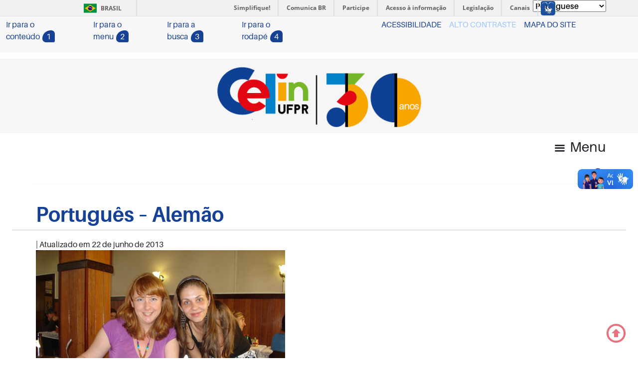

--- FILE ---
content_type: text/html; charset=UTF-8
request_url: https://celin.ufpr.br/alemao-karlin-olbertz/
body_size: 15453
content:
<!DOCTYPE html>
<html lang="pt-BR" >
<head>
	<meta charset="UTF-8" />
	<meta name="viewport" content="width=device-width" />
	<link rel="stylesheet" href="https://celin.ufpr.br/wp-content/themes/celin2022/css/Entypo.min.css" />
	<link rel="stylesheet" href="https://celin.ufpr.br/wp-content/themes/celin2022/css/EntypoPlus.min.css" />
	<script src="https://celin.ufpr.br/wp-content/themes/celin2022/bootstrap-5.1.2/js/bootstrap.min.js"></script>
	<script src="https://celin.ufpr.br/wp-content/themes/celin2022/js/js.cookie.min.js"></script>
	<link type="text/css" rel="stylesheet" href="https://celin.ufpr.br/wp-content/themes/celin2022/bootstrap-5.1.2/css/bootstrap.min.css">
	<script src="https://ajax.googleapis.com/ajax/libs/jquery/3.6.0/jquery.min.js"></script> 
	
	<title>Português &#8211; Alemão &#8211; Celin &#8211; Centro de Línguas e Interculturalidade</title>
<meta name='robots' content='max-image-preview:large' />
<link rel='dns-prefetch' href='//celin.ufpr.br' />
<link rel="alternate" type="application/rss+xml" title="Feed para Celin - Centro de Línguas e Interculturalidade &raquo;" href="https://celin.ufpr.br/feed/" />
<link rel="alternate" type="application/rss+xml" title="Feed de comentários para Celin - Centro de Línguas e Interculturalidade &raquo;" href="https://celin.ufpr.br/comments/feed/" />
<link rel="alternate" type="application/rss+xml" title="Feed de comentários para Celin - Centro de Línguas e Interculturalidade &raquo; Português &#8211; Alemão" href="https://celin.ufpr.br/alemao-karlin-olbertz/feed/" />
<link rel="alternate" title="oEmbed (JSON)" type="application/json+oembed" href="https://celin.ufpr.br/wp-json/oembed/1.0/embed?url=https%3A%2F%2Fcelin.ufpr.br%2Falemao-karlin-olbertz%2F" />
<link rel="alternate" title="oEmbed (XML)" type="text/xml+oembed" href="https://celin.ufpr.br/wp-json/oembed/1.0/embed?url=https%3A%2F%2Fcelin.ufpr.br%2Falemao-karlin-olbertz%2F&#038;format=xml" />
<style id='wp-img-auto-sizes-contain-inline-css' type='text/css'>
img:is([sizes=auto i],[sizes^="auto," i]){contain-intrinsic-size:3000px 1500px}
/*# sourceURL=wp-img-auto-sizes-contain-inline-css */
</style>
<style id='wp-emoji-styles-inline-css' type='text/css'>

	img.wp-smiley, img.emoji {
		display: inline !important;
		border: none !important;
		box-shadow: none !important;
		height: 1em !important;
		width: 1em !important;
		margin: 0 0.07em !important;
		vertical-align: -0.1em !important;
		background: none !important;
		padding: 0 !important;
	}
/*# sourceURL=wp-emoji-styles-inline-css */
</style>
<link rel='stylesheet' id='wp-block-library-css' href='https://celin.ufpr.br/wp-includes/css/dist/block-library/style.min.css?ver=6.9' type='text/css' media='all' />
<style id='wp-block-image-inline-css' type='text/css'>
.wp-block-image>a,.wp-block-image>figure>a{display:inline-block}.wp-block-image img{box-sizing:border-box;height:auto;max-width:100%;vertical-align:bottom}@media not (prefers-reduced-motion){.wp-block-image img.hide{visibility:hidden}.wp-block-image img.show{animation:show-content-image .4s}}.wp-block-image[style*=border-radius] img,.wp-block-image[style*=border-radius]>a{border-radius:inherit}.wp-block-image.has-custom-border img{box-sizing:border-box}.wp-block-image.aligncenter{text-align:center}.wp-block-image.alignfull>a,.wp-block-image.alignwide>a{width:100%}.wp-block-image.alignfull img,.wp-block-image.alignwide img{height:auto;width:100%}.wp-block-image .aligncenter,.wp-block-image .alignleft,.wp-block-image .alignright,.wp-block-image.aligncenter,.wp-block-image.alignleft,.wp-block-image.alignright{display:table}.wp-block-image .aligncenter>figcaption,.wp-block-image .alignleft>figcaption,.wp-block-image .alignright>figcaption,.wp-block-image.aligncenter>figcaption,.wp-block-image.alignleft>figcaption,.wp-block-image.alignright>figcaption{caption-side:bottom;display:table-caption}.wp-block-image .alignleft{float:left;margin:.5em 1em .5em 0}.wp-block-image .alignright{float:right;margin:.5em 0 .5em 1em}.wp-block-image .aligncenter{margin-left:auto;margin-right:auto}.wp-block-image :where(figcaption){margin-bottom:1em;margin-top:.5em}.wp-block-image.is-style-circle-mask img{border-radius:9999px}@supports ((-webkit-mask-image:none) or (mask-image:none)) or (-webkit-mask-image:none){.wp-block-image.is-style-circle-mask img{border-radius:0;-webkit-mask-image:url('data:image/svg+xml;utf8,<svg viewBox="0 0 100 100" xmlns="http://www.w3.org/2000/svg"><circle cx="50" cy="50" r="50"/></svg>');mask-image:url('data:image/svg+xml;utf8,<svg viewBox="0 0 100 100" xmlns="http://www.w3.org/2000/svg"><circle cx="50" cy="50" r="50"/></svg>');mask-mode:alpha;-webkit-mask-position:center;mask-position:center;-webkit-mask-repeat:no-repeat;mask-repeat:no-repeat;-webkit-mask-size:contain;mask-size:contain}}:root :where(.wp-block-image.is-style-rounded img,.wp-block-image .is-style-rounded img){border-radius:9999px}.wp-block-image figure{margin:0}.wp-lightbox-container{display:flex;flex-direction:column;position:relative}.wp-lightbox-container img{cursor:zoom-in}.wp-lightbox-container img:hover+button{opacity:1}.wp-lightbox-container button{align-items:center;backdrop-filter:blur(16px) saturate(180%);background-color:#5a5a5a40;border:none;border-radius:4px;cursor:zoom-in;display:flex;height:20px;justify-content:center;opacity:0;padding:0;position:absolute;right:16px;text-align:center;top:16px;width:20px;z-index:100}@media not (prefers-reduced-motion){.wp-lightbox-container button{transition:opacity .2s ease}}.wp-lightbox-container button:focus-visible{outline:3px auto #5a5a5a40;outline:3px auto -webkit-focus-ring-color;outline-offset:3px}.wp-lightbox-container button:hover{cursor:pointer;opacity:1}.wp-lightbox-container button:focus{opacity:1}.wp-lightbox-container button:focus,.wp-lightbox-container button:hover,.wp-lightbox-container button:not(:hover):not(:active):not(.has-background){background-color:#5a5a5a40;border:none}.wp-lightbox-overlay{box-sizing:border-box;cursor:zoom-out;height:100vh;left:0;overflow:hidden;position:fixed;top:0;visibility:hidden;width:100%;z-index:100000}.wp-lightbox-overlay .close-button{align-items:center;cursor:pointer;display:flex;justify-content:center;min-height:40px;min-width:40px;padding:0;position:absolute;right:calc(env(safe-area-inset-right) + 16px);top:calc(env(safe-area-inset-top) + 16px);z-index:5000000}.wp-lightbox-overlay .close-button:focus,.wp-lightbox-overlay .close-button:hover,.wp-lightbox-overlay .close-button:not(:hover):not(:active):not(.has-background){background:none;border:none}.wp-lightbox-overlay .lightbox-image-container{height:var(--wp--lightbox-container-height);left:50%;overflow:hidden;position:absolute;top:50%;transform:translate(-50%,-50%);transform-origin:top left;width:var(--wp--lightbox-container-width);z-index:9999999999}.wp-lightbox-overlay .wp-block-image{align-items:center;box-sizing:border-box;display:flex;height:100%;justify-content:center;margin:0;position:relative;transform-origin:0 0;width:100%;z-index:3000000}.wp-lightbox-overlay .wp-block-image img{height:var(--wp--lightbox-image-height);min-height:var(--wp--lightbox-image-height);min-width:var(--wp--lightbox-image-width);width:var(--wp--lightbox-image-width)}.wp-lightbox-overlay .wp-block-image figcaption{display:none}.wp-lightbox-overlay button{background:none;border:none}.wp-lightbox-overlay .scrim{background-color:#fff;height:100%;opacity:.9;position:absolute;width:100%;z-index:2000000}.wp-lightbox-overlay.active{visibility:visible}@media not (prefers-reduced-motion){.wp-lightbox-overlay.active{animation:turn-on-visibility .25s both}.wp-lightbox-overlay.active img{animation:turn-on-visibility .35s both}.wp-lightbox-overlay.show-closing-animation:not(.active){animation:turn-off-visibility .35s both}.wp-lightbox-overlay.show-closing-animation:not(.active) img{animation:turn-off-visibility .25s both}.wp-lightbox-overlay.zoom.active{animation:none;opacity:1;visibility:visible}.wp-lightbox-overlay.zoom.active .lightbox-image-container{animation:lightbox-zoom-in .4s}.wp-lightbox-overlay.zoom.active .lightbox-image-container img{animation:none}.wp-lightbox-overlay.zoom.active .scrim{animation:turn-on-visibility .4s forwards}.wp-lightbox-overlay.zoom.show-closing-animation:not(.active){animation:none}.wp-lightbox-overlay.zoom.show-closing-animation:not(.active) .lightbox-image-container{animation:lightbox-zoom-out .4s}.wp-lightbox-overlay.zoom.show-closing-animation:not(.active) .lightbox-image-container img{animation:none}.wp-lightbox-overlay.zoom.show-closing-animation:not(.active) .scrim{animation:turn-off-visibility .4s forwards}}@keyframes show-content-image{0%{visibility:hidden}99%{visibility:hidden}to{visibility:visible}}@keyframes turn-on-visibility{0%{opacity:0}to{opacity:1}}@keyframes turn-off-visibility{0%{opacity:1;visibility:visible}99%{opacity:0;visibility:visible}to{opacity:0;visibility:hidden}}@keyframes lightbox-zoom-in{0%{transform:translate(calc((-100vw + var(--wp--lightbox-scrollbar-width))/2 + var(--wp--lightbox-initial-left-position)),calc(-50vh + var(--wp--lightbox-initial-top-position))) scale(var(--wp--lightbox-scale))}to{transform:translate(-50%,-50%) scale(1)}}@keyframes lightbox-zoom-out{0%{transform:translate(-50%,-50%) scale(1);visibility:visible}99%{visibility:visible}to{transform:translate(calc((-100vw + var(--wp--lightbox-scrollbar-width))/2 + var(--wp--lightbox-initial-left-position)),calc(-50vh + var(--wp--lightbox-initial-top-position))) scale(var(--wp--lightbox-scale));visibility:hidden}}
/*# sourceURL=https://celin.ufpr.br/wp-includes/blocks/image/style.min.css */
</style>
<style id='wp-block-paragraph-inline-css' type='text/css'>
.is-small-text{font-size:.875em}.is-regular-text{font-size:1em}.is-large-text{font-size:2.25em}.is-larger-text{font-size:3em}.has-drop-cap:not(:focus):first-letter{float:left;font-size:8.4em;font-style:normal;font-weight:100;line-height:.68;margin:.05em .1em 0 0;text-transform:uppercase}body.rtl .has-drop-cap:not(:focus):first-letter{float:none;margin-left:.1em}p.has-drop-cap.has-background{overflow:hidden}:root :where(p.has-background){padding:1.25em 2.375em}:where(p.has-text-color:not(.has-link-color)) a{color:inherit}p.has-text-align-left[style*="writing-mode:vertical-lr"],p.has-text-align-right[style*="writing-mode:vertical-rl"]{rotate:180deg}
/*# sourceURL=https://celin.ufpr.br/wp-includes/blocks/paragraph/style.min.css */
</style>
<style id='global-styles-inline-css' type='text/css'>
:root{--wp--preset--aspect-ratio--square: 1;--wp--preset--aspect-ratio--4-3: 4/3;--wp--preset--aspect-ratio--3-4: 3/4;--wp--preset--aspect-ratio--3-2: 3/2;--wp--preset--aspect-ratio--2-3: 2/3;--wp--preset--aspect-ratio--16-9: 16/9;--wp--preset--aspect-ratio--9-16: 9/16;--wp--preset--color--black: #000000;--wp--preset--color--cyan-bluish-gray: #abb8c3;--wp--preset--color--white: #ffffff;--wp--preset--color--pale-pink: #f78da7;--wp--preset--color--vivid-red: #cf2e2e;--wp--preset--color--luminous-vivid-orange: #ff6900;--wp--preset--color--luminous-vivid-amber: #fcb900;--wp--preset--color--light-green-cyan: #7bdcb5;--wp--preset--color--vivid-green-cyan: #00d084;--wp--preset--color--pale-cyan-blue: #8ed1fc;--wp--preset--color--vivid-cyan-blue: #0693e3;--wp--preset--color--vivid-purple: #9b51e0;--wp--preset--gradient--vivid-cyan-blue-to-vivid-purple: linear-gradient(135deg,rgb(6,147,227) 0%,rgb(155,81,224) 100%);--wp--preset--gradient--light-green-cyan-to-vivid-green-cyan: linear-gradient(135deg,rgb(122,220,180) 0%,rgb(0,208,130) 100%);--wp--preset--gradient--luminous-vivid-amber-to-luminous-vivid-orange: linear-gradient(135deg,rgb(252,185,0) 0%,rgb(255,105,0) 100%);--wp--preset--gradient--luminous-vivid-orange-to-vivid-red: linear-gradient(135deg,rgb(255,105,0) 0%,rgb(207,46,46) 100%);--wp--preset--gradient--very-light-gray-to-cyan-bluish-gray: linear-gradient(135deg,rgb(238,238,238) 0%,rgb(169,184,195) 100%);--wp--preset--gradient--cool-to-warm-spectrum: linear-gradient(135deg,rgb(74,234,220) 0%,rgb(151,120,209) 20%,rgb(207,42,186) 40%,rgb(238,44,130) 60%,rgb(251,105,98) 80%,rgb(254,248,76) 100%);--wp--preset--gradient--blush-light-purple: linear-gradient(135deg,rgb(255,206,236) 0%,rgb(152,150,240) 100%);--wp--preset--gradient--blush-bordeaux: linear-gradient(135deg,rgb(254,205,165) 0%,rgb(254,45,45) 50%,rgb(107,0,62) 100%);--wp--preset--gradient--luminous-dusk: linear-gradient(135deg,rgb(255,203,112) 0%,rgb(199,81,192) 50%,rgb(65,88,208) 100%);--wp--preset--gradient--pale-ocean: linear-gradient(135deg,rgb(255,245,203) 0%,rgb(182,227,212) 50%,rgb(51,167,181) 100%);--wp--preset--gradient--electric-grass: linear-gradient(135deg,rgb(202,248,128) 0%,rgb(113,206,126) 100%);--wp--preset--gradient--midnight: linear-gradient(135deg,rgb(2,3,129) 0%,rgb(40,116,252) 100%);--wp--preset--font-size--small: 13px;--wp--preset--font-size--medium: 20px;--wp--preset--font-size--large: 36px;--wp--preset--font-size--x-large: 42px;--wp--preset--spacing--20: 0.44rem;--wp--preset--spacing--30: 0.67rem;--wp--preset--spacing--40: 1rem;--wp--preset--spacing--50: 1.5rem;--wp--preset--spacing--60: 2.25rem;--wp--preset--spacing--70: 3.38rem;--wp--preset--spacing--80: 5.06rem;--wp--preset--shadow--natural: 6px 6px 9px rgba(0, 0, 0, 0.2);--wp--preset--shadow--deep: 12px 12px 50px rgba(0, 0, 0, 0.4);--wp--preset--shadow--sharp: 6px 6px 0px rgba(0, 0, 0, 0.2);--wp--preset--shadow--outlined: 6px 6px 0px -3px rgb(255, 255, 255), 6px 6px rgb(0, 0, 0);--wp--preset--shadow--crisp: 6px 6px 0px rgb(0, 0, 0);}:where(.is-layout-flex){gap: 0.5em;}:where(.is-layout-grid){gap: 0.5em;}body .is-layout-flex{display: flex;}.is-layout-flex{flex-wrap: wrap;align-items: center;}.is-layout-flex > :is(*, div){margin: 0;}body .is-layout-grid{display: grid;}.is-layout-grid > :is(*, div){margin: 0;}:where(.wp-block-columns.is-layout-flex){gap: 2em;}:where(.wp-block-columns.is-layout-grid){gap: 2em;}:where(.wp-block-post-template.is-layout-flex){gap: 1.25em;}:where(.wp-block-post-template.is-layout-grid){gap: 1.25em;}.has-black-color{color: var(--wp--preset--color--black) !important;}.has-cyan-bluish-gray-color{color: var(--wp--preset--color--cyan-bluish-gray) !important;}.has-white-color{color: var(--wp--preset--color--white) !important;}.has-pale-pink-color{color: var(--wp--preset--color--pale-pink) !important;}.has-vivid-red-color{color: var(--wp--preset--color--vivid-red) !important;}.has-luminous-vivid-orange-color{color: var(--wp--preset--color--luminous-vivid-orange) !important;}.has-luminous-vivid-amber-color{color: var(--wp--preset--color--luminous-vivid-amber) !important;}.has-light-green-cyan-color{color: var(--wp--preset--color--light-green-cyan) !important;}.has-vivid-green-cyan-color{color: var(--wp--preset--color--vivid-green-cyan) !important;}.has-pale-cyan-blue-color{color: var(--wp--preset--color--pale-cyan-blue) !important;}.has-vivid-cyan-blue-color{color: var(--wp--preset--color--vivid-cyan-blue) !important;}.has-vivid-purple-color{color: var(--wp--preset--color--vivid-purple) !important;}.has-black-background-color{background-color: var(--wp--preset--color--black) !important;}.has-cyan-bluish-gray-background-color{background-color: var(--wp--preset--color--cyan-bluish-gray) !important;}.has-white-background-color{background-color: var(--wp--preset--color--white) !important;}.has-pale-pink-background-color{background-color: var(--wp--preset--color--pale-pink) !important;}.has-vivid-red-background-color{background-color: var(--wp--preset--color--vivid-red) !important;}.has-luminous-vivid-orange-background-color{background-color: var(--wp--preset--color--luminous-vivid-orange) !important;}.has-luminous-vivid-amber-background-color{background-color: var(--wp--preset--color--luminous-vivid-amber) !important;}.has-light-green-cyan-background-color{background-color: var(--wp--preset--color--light-green-cyan) !important;}.has-vivid-green-cyan-background-color{background-color: var(--wp--preset--color--vivid-green-cyan) !important;}.has-pale-cyan-blue-background-color{background-color: var(--wp--preset--color--pale-cyan-blue) !important;}.has-vivid-cyan-blue-background-color{background-color: var(--wp--preset--color--vivid-cyan-blue) !important;}.has-vivid-purple-background-color{background-color: var(--wp--preset--color--vivid-purple) !important;}.has-black-border-color{border-color: var(--wp--preset--color--black) !important;}.has-cyan-bluish-gray-border-color{border-color: var(--wp--preset--color--cyan-bluish-gray) !important;}.has-white-border-color{border-color: var(--wp--preset--color--white) !important;}.has-pale-pink-border-color{border-color: var(--wp--preset--color--pale-pink) !important;}.has-vivid-red-border-color{border-color: var(--wp--preset--color--vivid-red) !important;}.has-luminous-vivid-orange-border-color{border-color: var(--wp--preset--color--luminous-vivid-orange) !important;}.has-luminous-vivid-amber-border-color{border-color: var(--wp--preset--color--luminous-vivid-amber) !important;}.has-light-green-cyan-border-color{border-color: var(--wp--preset--color--light-green-cyan) !important;}.has-vivid-green-cyan-border-color{border-color: var(--wp--preset--color--vivid-green-cyan) !important;}.has-pale-cyan-blue-border-color{border-color: var(--wp--preset--color--pale-cyan-blue) !important;}.has-vivid-cyan-blue-border-color{border-color: var(--wp--preset--color--vivid-cyan-blue) !important;}.has-vivid-purple-border-color{border-color: var(--wp--preset--color--vivid-purple) !important;}.has-vivid-cyan-blue-to-vivid-purple-gradient-background{background: var(--wp--preset--gradient--vivid-cyan-blue-to-vivid-purple) !important;}.has-light-green-cyan-to-vivid-green-cyan-gradient-background{background: var(--wp--preset--gradient--light-green-cyan-to-vivid-green-cyan) !important;}.has-luminous-vivid-amber-to-luminous-vivid-orange-gradient-background{background: var(--wp--preset--gradient--luminous-vivid-amber-to-luminous-vivid-orange) !important;}.has-luminous-vivid-orange-to-vivid-red-gradient-background{background: var(--wp--preset--gradient--luminous-vivid-orange-to-vivid-red) !important;}.has-very-light-gray-to-cyan-bluish-gray-gradient-background{background: var(--wp--preset--gradient--very-light-gray-to-cyan-bluish-gray) !important;}.has-cool-to-warm-spectrum-gradient-background{background: var(--wp--preset--gradient--cool-to-warm-spectrum) !important;}.has-blush-light-purple-gradient-background{background: var(--wp--preset--gradient--blush-light-purple) !important;}.has-blush-bordeaux-gradient-background{background: var(--wp--preset--gradient--blush-bordeaux) !important;}.has-luminous-dusk-gradient-background{background: var(--wp--preset--gradient--luminous-dusk) !important;}.has-pale-ocean-gradient-background{background: var(--wp--preset--gradient--pale-ocean) !important;}.has-electric-grass-gradient-background{background: var(--wp--preset--gradient--electric-grass) !important;}.has-midnight-gradient-background{background: var(--wp--preset--gradient--midnight) !important;}.has-small-font-size{font-size: var(--wp--preset--font-size--small) !important;}.has-medium-font-size{font-size: var(--wp--preset--font-size--medium) !important;}.has-large-font-size{font-size: var(--wp--preset--font-size--large) !important;}.has-x-large-font-size{font-size: var(--wp--preset--font-size--x-large) !important;}
/*# sourceURL=global-styles-inline-css */
</style>

<style id='classic-theme-styles-inline-css' type='text/css'>
/*! This file is auto-generated */
.wp-block-button__link{color:#fff;background-color:#32373c;border-radius:9999px;box-shadow:none;text-decoration:none;padding:calc(.667em + 2px) calc(1.333em + 2px);font-size:1.125em}.wp-block-file__button{background:#32373c;color:#fff;text-decoration:none}
/*# sourceURL=/wp-includes/css/classic-themes.min.css */
</style>
<link rel='stylesheet' id='contact-form-7-css' href='https://celin.ufpr.br/wp-content/plugins/contact-form-7/includes/css/styles.css?ver=6.1.4' type='text/css' media='all' />
<link rel='stylesheet' id='s-style-css' href='https://celin.ufpr.br/wp-content/themes/celin2022/style.css?ver=6.9' type='text/css' media='all' />
<link rel='stylesheet' id='wp-pagenavi-css' href='https://celin.ufpr.br/wp-content/plugins/wp-pagenavi/pagenavi-css.css?ver=2.70' type='text/css' media='all' />
<script type="text/javascript" src="https://celin.ufpr.br/wp-includes/js/jquery/jquery.min.js?ver=3.7.1" id="jquery-core-js"></script>
<script type="text/javascript" src="https://celin.ufpr.br/wp-includes/js/jquery/jquery-migrate.min.js?ver=3.4.1" id="jquery-migrate-js"></script>
<link rel="https://api.w.org/" href="https://celin.ufpr.br/wp-json/" /><link rel="alternate" title="JSON" type="application/json" href="https://celin.ufpr.br/wp-json/wp/v2/posts/363" /><link rel="EditURI" type="application/rsd+xml" title="RSD" href="https://celin.ufpr.br/xmlrpc.php?rsd" />
<meta name="generator" content="WordPress 6.9" />
<meta name="generator" content="Seriously Simple Podcasting 3.14.2" />
<link rel="canonical" href="https://celin.ufpr.br/alemao-karlin-olbertz/" />
<link rel='shortlink' href='https://celin.ufpr.br/?p=363' />

<link rel="alternate" type="application/rss+xml" title="Feed RSS do Podcast" href="https://celin.ufpr.br/feed/podcast" />

<link rel="pingback" href="https://celin.ufpr.br/xmlrpc.php" />
<meta name="generator" content="Elementor 3.25.11; features: additional_custom_breakpoints, e_optimized_control_loading; settings: css_print_method-external, google_font-enabled, font_display-auto">
			<style>
				.e-con.e-parent:nth-of-type(n+4):not(.e-lazyloaded):not(.e-no-lazyload),
				.e-con.e-parent:nth-of-type(n+4):not(.e-lazyloaded):not(.e-no-lazyload) * {
					background-image: none !important;
				}
				@media screen and (max-height: 1024px) {
					.e-con.e-parent:nth-of-type(n+3):not(.e-lazyloaded):not(.e-no-lazyload),
					.e-con.e-parent:nth-of-type(n+3):not(.e-lazyloaded):not(.e-no-lazyload) * {
						background-image: none !important;
					}
				}
				@media screen and (max-height: 640px) {
					.e-con.e-parent:nth-of-type(n+2):not(.e-lazyloaded):not(.e-no-lazyload),
					.e-con.e-parent:nth-of-type(n+2):not(.e-lazyloaded):not(.e-no-lazyload) * {
						background-image: none !important;
					}
				}
			</style>
			<link rel="icon" href="https://celin.ufpr.br/wp-content/uploads/2022/12/cropped-marca-celin-web-32x32.png" sizes="32x32" />
<link rel="icon" href="https://celin.ufpr.br/wp-content/uploads/2022/12/cropped-marca-celin-web-192x192.png" sizes="192x192" />
<link rel="apple-touch-icon" href="https://celin.ufpr.br/wp-content/uploads/2022/12/cropped-marca-celin-web-180x180.png" />
<meta name="msapplication-TileImage" content="https://celin.ufpr.br/wp-content/uploads/2022/12/cropped-marca-celin-web-270x270.png" />
</head>
<body>


	

<div id="preloader-background">
	<div id="spinners">
		<div id="preloader">
			<span></span>
			<span></span>
			<span></span>
			<span></span>
			<span></span>
		</div>
	</div>

<style>
	/*--------------------------------------------------------------
}
Preloader CSS
--------------------------------------------------------------*/
#preloader {
	position: relative;
}

#preloader span {
	display: block;
	bottom: 0;
	width: 10px;
	height: 15px;
	background: var(--azul2-logo);
	position: absolute;
	-webkit-animation: preloader 1.5s infinite ease-in-out;
	animation: preloader 1.5s infinite ease-in-out;
}

#preloader span:nth-child(2) {
	left: 11px;
	-webkit-animation-delay: 0.2s;
	animation-delay: 0.2s;
}

#preloader span:nth-child(3) {
	left: 22px;
	-webkit-animation-delay: 0.4s;
	animation-delay: 0.4s;
}

#preloader span:nth-child(4) {
	left: 33px;
	-webkit-animation-delay: 0.6s;
	animation-delay: 0.6s;
}

#preloader span:nth-child(5) {
	left: 44px;
	-webkit-animation-delay: 0.8s;
	animation-delay: 0.8s;
}

@-webkit-keyframes preloader {
	0% {
		height: 5px;
		-webkit-transform: translateY(0);
		background: var(--amarelo-logo);
	}
	25% {
		height: 30px;
		-webkit-transform: translateY(15px);
		background: var(--azul-logo);
	}
	50% {
		height: 5px;
		-webkit-transform: translateY(0);
		background: var(--vermelho-logo);
	}
	100% {
		height: 5px;
		-webkit-transform: translateY(0);
		background: var(--verde-logo);
	}
}

@keyframes preloader {
	0% {
		height: 5px;
		-webkit-transform: translateY(0);
		transform: translateY(0);
		background: var(--amarelo-logo);
	}
	25% {
		height: 30px;
		-webkit-transform: translateY(15px);
		transform: translateY(15px);
		background: var(--azul-logo);
	}
	50% {
		height: 5px;
		-webkit-transform: translateY(0);
		transform: translateY(0);
		background: var(--vermelho-logo);
	}
	100% {
		height: 5px;
		-webkit-transform: translateY(0);
		transform: translateY(0);
		background: var(--verde-logo);
	}
}

#spinners {
	position: absolute;
	top: 50%;
	left: 50%;
	-webkit-transform: translate(-50%, -50%);
	transform: translate(-50%, -50%);
}

#preloader-background {
	background-color: #000000b3;
	position: fixed;
	top: 0;
	left: 0;
	width: 100%;
	height: 100%;
	z-index: 9999;
}
</style>	
</div>




	
	<span id="translate"><div class="gtranslate_wrapper" id="gt-wrapper-50477520"></div></span>

	<!-- Barra Brasil -->
	<div id="barra-brasil" style="background:#7F7F7F; height: 20px; padding:0 0 0 10px;display:block;">
		<ul id="menu-barra-temp" style="list-style:none;">
	    	<li style="display:inline; float:left;padding-right:10px; margin-right:10px; border-right:1px solid #EDEDED">
	        	<a href="http://brasil.gov.br" style="font-family:sans,sans-serif; text-decoration:none; color:white;">Portal do Governo Brasileiro</a>
	    	</li>
	    	<li>
	       		<a style="font-family:sans,sans-serif; text-decoration:none; color:white;" href="http://epwg.governoeletronico.gov.br/barra/atualize.html">Atualize sua Barra de Governo</a>
	    	</li>
	   	</ul>
	</div>

	<!-- Fim Barra Brasil -->
	<!-- BARRA DE ACESSIBILIDADE -->
	<div class="row">
	    <div class="acessibilidade">
		<div class="acessibilidade-in">
			<div id="menu_acessibilidade_left" class="noshowmobile">
			   <ul class="acessibilidade-itens">
			        <li><a accesskey="1" title="Ir para o conteúdo" href="#conteudo-principal">Ir para o conteúdo<span>1</span></a></li>
			        <li><a accesskey="2" title="Ir para o menu" href="#menu_principal">Ir para o menu<span>2</span></a></li>
			        <li><a accesskey="3" id="busca" title="Ir para a busca" href="#s">Ir para a busca<span>3</span></a></li>
			        <li><a accesskey="4" title="Ir para o rodapé" href="#rodape">Ir para o rodapé<span>4</span></a></li>
			  </ul>
			</div>
			<div id="menu_acessibilidade_right" class="">
			  <ul class="acessibilidade-itens">
			      	<li class="noshowmobile"><a accesskey="5" href="" title="Acessibilidade">ACESSIBILIDADE</a></li>
					<li><a accesskey="6" id="contrast" class="contrastebody" href="#" title="Alto Contraste">ALTO CONTRASTE</a></li>
			      	<li class="noshowmobile"><a accesskey="7" href="https://celin.ufpr.br/?page_id=13983" title="Mapa do Site">MAPA DO SITE</a></li>
			  </ul>
				</div>
			</div>
		</div>
	</div>
	<!-- Fim BARRA DE ACESSIBILIDADE -->

<div id="wrapper" class="hfeed">
	<header id="header" role="banner">
		
		<!-- Imagem do header, logo e link página inicial --> 
		<div id="branding" style="max-height: 150px; justify-content: center;"><a href="https://celin.ufpr.br"><img style="height: 150px;" src="https://celin.ufpr.br/wp-content/uploads/2025/03/CELIN_LOGO_30ANOS.png"></a></div>	
		<!-- Fim Imagem do header, logo e link página inicial --> 

		<!-- Campo de busca -->
			<div id="search" class="row"><form role="search" method="get" class="search-form" action="https://celin.ufpr.br/">
				<label>
					<span class="screen-reader-text">Pesquisar por:</span>
					<input type="search" class="search-field" placeholder="Pesquisar &hellip;" value="" name="s" />
				</label>
				<input type="submit" class="search-submit" value="Pesquisar" />
			</form><a href="#" id="fecha-busca" class="icon-squared-cross fs-4 cor-icon"></a></div>
			<script>$("#search").hide();</script>
		<!-- Fim Campo de busca -->

		<!-- Menu Superior Horizontal -->
		<nav id="menu_principal" role="navigation">
			<!-- menu dispositivos móveis -->
			<div id="menu-moveis"><span class="icon-menu fs-3"> Menu</span></div>
			
			<!-- menu pc -->
			<div id="menu-superior" class="menu-menu_principal-container"><ul id="menu-menu_principal" class="menu"><li id="menu-item-13985" class="menu-item menu-item-type-custom menu-item-object-custom menu-item-home menu-item-13985"><a href="https://celin.ufpr.br/"><span itemprop="item-menu">Início</span></a></li>
<li id="menu-item-14176" class="menu-item menu-item-type-custom menu-item-object-custom menu-item-has-children menu-item-14176"><a href="#quem-somos"><span itemprop="item-menu">Quem somos</span></a>
<ul class="sub-menu">
	<li id="menu-item-13989" class="menu-item menu-item-type-post_type menu-item-object-page menu-item-13989"><a href="https://celin.ufpr.br/historia-do-celin/"><span itemprop="item-menu">História</span></a></li>
	<li id="menu-item-16566" class="menu-item menu-item-type-post_type menu-item-object-page menu-item-16566"><a href="https://celin.ufpr.br/gestao-atual-1/"><span itemprop="item-menu">Gestão Atual</span></a></li>
	<li id="menu-item-18063" class="menu-item menu-item-type-post_type menu-item-object-page menu-item-18063"><a href="https://celin.ufpr.br/oficinas-de-formacao-para-professores/"><span itemprop="item-menu">Oficinas de formação</span></a></li>
</ul>
</li>
<li id="menu-item-13999" class="menu-item menu-item-type-post_type menu-item-object-page menu-item-has-children menu-item-13999"><a href="https://celin.ufpr.br/cursos2/"><span itemprop="item-menu">Idiomas e cursos</span></a>
<ul class="sub-menu">
	<li id="menu-item-16728" class="menu-item menu-item-type-post_type menu-item-object-page menu-item-16728"><a href="https://celin.ufpr.br/conteudo-alemao/"><span itemprop="item-menu">Alemão</span></a></li>
	<li id="menu-item-16742" class="menu-item menu-item-type-post_type menu-item-object-page menu-item-16742"><a href="https://celin.ufpr.br/conteudo-espanhol/"><span itemprop="item-menu">Espanhol</span></a></li>
	<li id="menu-item-16759" class="menu-item menu-item-type-post_type menu-item-object-page menu-item-16759"><a href="https://celin.ufpr.br/conteudo-frances/"><span itemprop="item-menu">Francês</span></a></li>
	<li id="menu-item-16853" class="menu-item menu-item-type-post_type menu-item-object-page menu-item-16853"><a href="https://celin.ufpr.br/conteudo-grego-antigo/"><span itemprop="item-menu">Grego Antigo</span></a></li>
	<li id="menu-item-16814" class="menu-item menu-item-type-post_type menu-item-object-page menu-item-16814"><a href="https://celin.ufpr.br/conteudo-ingles-2/"><span itemprop="item-menu">Inglês</span></a></li>
	<li id="menu-item-16785" class="menu-item menu-item-type-post_type menu-item-object-page menu-item-16785"><a href="https://celin.ufpr.br/conteudo-italiano/"><span itemprop="item-menu">Italiano</span></a></li>
	<li id="menu-item-17001" class="menu-item menu-item-type-post_type menu-item-object-page menu-item-17001"><a href="https://celin.ufpr.br/conteudo-japones/"><span itemprop="item-menu">Japonês</span></a></li>
	<li id="menu-item-16835" class="menu-item menu-item-type-post_type menu-item-object-page menu-item-16835"><a href="https://celin.ufpr.br/conteudo-latim/"><span itemprop="item-menu">Latim</span></a></li>
	<li id="menu-item-16945" class="menu-item menu-item-type-post_type menu-item-object-page menu-item-16945"><a href="https://celin.ufpr.br/conteudo-polones/"><span itemprop="item-menu">Polonês</span></a></li>
	<li id="menu-item-14146" class="menu-item menu-item-type-post_type menu-item-object-page menu-item-14146"><a href="https://celin.ufpr.br/portugues-para-estrangeiros-2/"><span itemprop="item-menu">Português para estrangeiros</span></a></li>
	<li id="menu-item-17761" class="menu-item menu-item-type-post_type menu-item-object-page menu-item-17761"><a href="https://celin.ufpr.br/producao-de-textos/"><span itemprop="item-menu">Produção de Textos</span></a></li>
	<li id="menu-item-17511" class="menu-item menu-item-type-post_type menu-item-object-page menu-item-17511"><a href="https://celin.ufpr.br/mais-linguas/"><span itemprop="item-menu">Mais Línguas!</span></a></li>
	<li id="menu-item-17616" class="menu-item menu-item-type-post_type menu-item-object-page menu-item-17616"><a href="https://celin.ufpr.br/celin/"><span itemprop="item-menu">+Celin</span></a></li>
</ul>
</li>
<li id="menu-item-16098" class="menu-item menu-item-type-post_type menu-item-object-page menu-item-16098"><a href="https://celin.ufpr.br/modalidade-dos-cursos/"><span itemprop="item-menu">Modalidades de cursos</span></a></li>
<li id="menu-item-6777" class="menu-item menu-item-type-custom menu-item-object-custom menu-item-has-children menu-item-6777"><a href="#"><span itemprop="item-menu">Inscrições</span></a>
<ul class="sub-menu">
	<li id="menu-item-14108" class="menu-item menu-item-type-post_type menu-item-object-page menu-item-14108"><a href="https://celin.ufpr.br/inscricao-alunos-celin/"><span itemprop="item-menu">Alunos Celin</span></a></li>
	<li id="menu-item-17440" class="menu-item menu-item-type-post_type menu-item-object-page menu-item-17440"><a href="https://celin.ufpr.br/como-se-inscrever/"><span itemprop="item-menu">Novos alunos</span></a></li>
	<li id="menu-item-14111" class="menu-item menu-item-type-post_type menu-item-object-page menu-item-14111"><a href="https://celin.ufpr.br/inscricao-vaga-gratuita/"><span itemprop="item-menu">Vaga gratuita</span></a></li>
</ul>
</li>
<li id="menu-item-14179" class="menu-item menu-item-type-custom menu-item-object-custom menu-item-has-children menu-item-14179"><a href="#PLA"><span itemprop="item-menu">Português para estrangeiros</span></a>
<ul class="sub-menu">
	<li id="menu-item-14112" class="menu-item menu-item-type-post_type menu-item-object-page menu-item-14112"><a href="https://celin.ufpr.br/portugues-para-estrangeiros-2/"><span itemprop="item-menu">História PLA</span></a></li>
	<li id="menu-item-14113" class="menu-item menu-item-type-post_type menu-item-object-page menu-item-14113"><a href="https://celin.ufpr.br/cursos-de-portugues-para-estrangeiros/"><span itemprop="item-menu">Datas dos cursos de Português – PLA</span></a></li>
	<li id="menu-item-14114" class="menu-item menu-item-type-post_type menu-item-object-page menu-item-14114"><a href="https://celin.ufpr.br/inscricoes-4/"><span itemprop="item-menu">Inscrições</span></a></li>
	<li id="menu-item-14115" class="menu-item menu-item-type-post_type menu-item-object-page menu-item-14115"><a href="https://celin.ufpr.br/conteudo-programatico-cursos-intensivos-e-regulares-pla/"><span itemprop="item-menu">Conteúdo programático – PLA</span></a></li>
	<li id="menu-item-16901" class="menu-item menu-item-type-post_type menu-item-object-page menu-item-16901"><a href="https://celin.ufpr.br/pla-ead/"><span itemprop="item-menu">PLA-EAD</span></a></li>
	<li id="menu-item-14116" class="menu-item menu-item-type-post_type menu-item-object-page menu-item-14116"><a href="https://celin.ufpr.br/programa-pec-g-2/"><span itemprop="item-menu">Programa PEC-G</span></a></li>
	<li id="menu-item-14117" class="menu-item menu-item-type-post_type menu-item-object-page menu-item-14117"><a href="https://celin.ufpr.br/exame-celpe-bras-3/"><span itemprop="item-menu">Exame Celpe-Bras</span></a></li>
	<li id="menu-item-14922" class="menu-item menu-item-type-post_type menu-item-object-page menu-item-14922"><a href="https://celin.ufpr.br/tandem/"><span itemprop="item-menu">Tandem</span></a></li>
	<li id="menu-item-15097" class="menu-item menu-item-type-post_type menu-item-object-page menu-item-15097"><a href="https://celin.ufpr.br/carta-de-aceite/"><span itemprop="item-menu">Carta de Aceite</span></a></li>
	<li id="menu-item-18199" class="menu-item menu-item-type-post_type menu-item-object-page menu-item-18199"><a href="https://celin.ufpr.br/guia-cidadania-sem-fronteiras/"><span itemprop="item-menu">Guia Cidadania sem Fronteiras</span></a></li>
</ul>
</li>
<li id="menu-item-6774" class="menu-item menu-item-type-post_type menu-item-object-page menu-item-6774"><a href="https://celin.ufpr.br/contato-2/"><span itemprop="item-menu">Contato</span></a></li>
</ul></div>			<div><a href="#search"><span id="busca-menu" class="icon-magnifying-glass fs-3"></span></a></div>
		</nav>
		<!-- Fim Menu Superior Horizontal -->

	</header><div id="pagina">
<article id="post-363" class="post-363 post type-post status-publish format-standard has-post-thumbnail hentry category-depoimentos-participantes">
<header>
<h1 class="entry-title" itemprop="headline"><a href="https://celin.ufpr.br/alemao-karlin-olbertz/" title="Português &#8211; Alemão" rel="bookmark">Português &#8211; Alemão</a>
</h1><div class="entry-meta">
	<hr style="margin: 0 -3em 1em;">
<span class="author vcard"
	 itemprop="author" itemscope itemtype="https://schema.org/Person"><span itemprop="name"></span></span>
<span class="meta-sep"> | Atualizado em </span>
<time class="entry-date" datetime="
	2013-06-22T17:24:03-03:00" title="22 de junho de 2013" 
	itemprop="datePublished" pubdate>
	22 de junho de 2013</time>
<meta itemprop="dateModified" content="22 de junho de 2013" /></div></header>
<div class="entry-content" itemprop="mainEntityOfPage">
<a href="https://celin.ufpr.br/wp-content/uploads/2013/06/depoimento-kalin-menor.jpg" title="Português &#8211; Alemão"><img fetchpriority="high" width="500" height="375" src="https://celin.ufpr.br/wp-content/uploads/2013/06/depoimento-kalin-menor.jpg" class="attachment-full size-full wp-post-image" alt="" itemprop="image" decoding="async" srcset="https://celin.ufpr.br/wp-content/uploads/2013/06/depoimento-kalin-menor.jpg 500w, https://celin.ufpr.br/wp-content/uploads/2013/06/depoimento-kalin-menor-300x225.jpg 300w, https://celin.ufpr.br/wp-content/uploads/2013/06/depoimento-kalin-menor-131x98.jpg 131w, https://celin.ufpr.br/wp-content/uploads/2013/06/depoimento-kalin-menor-75x57.jpg 75w" sizes="(max-width: 500px) 100vw, 500px" /></a>
<meta itemprop="description" content="“Pelo programa TANDEM Celin conheci Norma, alemã vinda de Köln. Seguindo a orientação do programa, nos encontramos de outubro de 2008 a fevereiro de 2009, ao menos duas vezes por semana, para compartilharmos conhecimentos sobre a língua e a cultura do Brasil e da Alemanha.Os encontros eram realizados ou em português ou em alemão, para ... Português &#8211; Alemão" />
<p style="text-align: justify;" mce_style="text-align: justify;"></p>
<address><em>“Pelo programa TANDEM Celin conheci Norma, alemã vinda de Köln. Seguindo a orientação do programa, nos encontramos de outubro de 2008 a fevereiro de 2009, ao menos duas vezes por semana, para compartilharmos conhecimentos sobre a língua e a cultura do Brasil e da Alemanha.<br /></em><em>Os encontros eram realizados ou em português ou em alemão, para que cada uma pudesse aprender e praticar um pouco da língua estrangeira. A própria organização do programa nos orientou a não permitir a mistura das línguas, circunstância que fez com que buscássemos artifícios, explicando o que queríamos dizer com as palavras que conhecíamos da língua estrangeira. Isto fez com que melhorássemos muito a desenvoltura da conversação.<br /></em><em>Da cultura brasileira mostrei à Norma nossa culinária (a feijoada, nossos petiscos, nossos doces, alimentos como a mandioca, o chuchu, etc.), nosso folclore (foi muito difícil explicar quem é o Saci Pererê e a Mula-sem-cabeça!), nossa música (ritmos como frevo, baião, samba, choro, artistas da MPB, o movimento Tropicália), nossa poesia (Norma riu muito quando li para ela “Trem de ferro”, do Manuel Bandeira). Em contrapartida, aprendi muito sobre a cultura alemã: ouvi histórias do Struwellpeter, vi como os alemães se preparam para o Natal, conheci grupos musicais. (&#8230;)<br /></em><em>Através de Norma conheci ainda outros dois alemães: Mark, seu namorado, que veio visita-la nas férias, e Alex, amigo de Norma, que estava trabalhando no Brasil. Com Alex tivemos contato com o português de Portugal, porque ele é alemão, mas filho de pais portugueses.<br /></em><em>No final de janeiro levei Norma e Alex a Florianópolis. Foi uma viagem inesquecível. Infelizmente, Norma partiu logo em seguida para a Alemanha. Sinto muitas saudades.<br /></em>Karlin Olbertz&#8221;</address>
</p>
<p><img decoding="async" class=" size-full wp-image-360 size-full wp-image-360" src="https://celin.ufpr.br/wp-content/uploads/2013/06/depoimento-kalin-menor.jpg" mce_src="https://celin.ufpr.br/wp-content/uploads/2013/06/depoimento-kalin-menor.jpg" border="0" width="500" height="375" srcset="https://celin.ufpr.br/wp-content/uploads/2013/06/depoimento-kalin-menor.jpg 500w, https://celin.ufpr.br/wp-content/uploads/2013/06/depoimento-kalin-menor-300x225.jpg 300w, https://celin.ufpr.br/wp-content/uploads/2013/06/depoimento-kalin-menor-131x98.jpg 131w, https://celin.ufpr.br/wp-content/uploads/2013/06/depoimento-kalin-menor-75x57.jpg 75w" sizes="(max-width: 500px) 100vw, 500px" /></p>
<div class="entry-links"></div>
</div></article><footer class="footer">

</footer>

</main>

</div>
<a id="seta-sobe" href="#" class="position-fixed bottom-0 end-0 m-4 bg-transparent"><span class="icon-arrow-with-circle-up fs-1 text-danger" style="opacity: 0.7;"></span></a>

<footer id="footer" role="contentinfo">
	<a name="rodape"></a>
	<div class="rodape-5-col">
		<div class="item-rodape">
			<li id="block-34" class="widget widget_block widget_media_image"><div class="wp-block-image">
<figure class="aligncenter size-full is-resized"><img decoding="async" width="722" height="618" src="https://celin.ufpr.br/wp-content/uploads/2025/03/celin-30-anos-nbg-1.png" alt="" class="wp-image-17541" style="width:299px;height:auto" srcset="https://celin.ufpr.br/wp-content/uploads/2025/03/celin-30-anos-nbg-1.png 722w, https://celin.ufpr.br/wp-content/uploads/2025/03/celin-30-anos-nbg-1-300x257.png 300w" sizes="(max-width: 722px) 100vw, 722px" /></figure>
</div></li>
<li id="block-36" class="widget widget_block widget_text">
<p></p>
</li>
<li id="block-37" class="widget widget_block widget_text">
<p></p>
</li>
<li id="block-35" class="widget widget_block"><div style="display: flex; font-size: 3em; justify-content: space-around;"><a href="https://www.instagram.com/celin.ufpr/"><span class="icon-instagram"></span></a><a href="https://www.facebook.com/CelinPLA/"><span class="icon-facebook"></span></a></div></li>
		</div>
		<div class="item-rodape">
			<li id="nav_menu-5" class="widget widget_nav_menu"><h2 class="widgettitle">Institucional</h2>
<nav class="menu-rodape1-container" aria-label="Institucional"><ul id="menu-rodape1" class="menu"><li id="menu-item-16705" class="menu-item menu-item-type-post_type menu-item-object-page menu-item-16705"><a href="https://celin.ufpr.br/gestao-atual-1/">Gestão Atual</a></li>
<li id="menu-item-17250" class="menu-item menu-item-type-post_type menu-item-object-page menu-item-17250"><a href="https://celin.ufpr.br/historia-do-celin/">História</a></li>
<li id="menu-item-18065" class="menu-item menu-item-type-post_type menu-item-object-page menu-item-18065"><a href="https://celin.ufpr.br/oficinas-de-formacao-para-professores/">Oficinas de formação para professores</a></li>
</ul></nav></li>
		</div>
		<div class="item-rodape">
			<li id="nav_menu-6" class="widget widget_nav_menu"><h2 class="widgettitle">Nossos Cursos</h2>
<nav class="menu-rodape2-container" aria-label="Nossos Cursos"><ul id="menu-rodape2" class="menu"><li id="menu-item-16730" class="menu-item menu-item-type-post_type menu-item-object-page menu-item-16730"><a href="https://celin.ufpr.br/conteudo-alemao/">Alemão</a></li>
<li id="menu-item-16744" class="menu-item menu-item-type-post_type menu-item-object-page menu-item-16744"><a href="https://celin.ufpr.br/conteudo-espanhol/">Espanhol</a></li>
<li id="menu-item-16761" class="menu-item menu-item-type-post_type menu-item-object-page menu-item-16761"><a href="https://celin.ufpr.br/conteudo-frances/">Francês</a></li>
<li id="menu-item-16855" class="menu-item menu-item-type-post_type menu-item-object-page menu-item-16855"><a href="https://celin.ufpr.br/conteudo-grego-antigo/">Grego Antigo</a></li>
<li id="menu-item-16816" class="menu-item menu-item-type-post_type menu-item-object-page menu-item-16816"><a href="https://celin.ufpr.br/conteudo-ingles-2/">Inglês</a></li>
<li id="menu-item-16783" class="menu-item menu-item-type-post_type menu-item-object-page menu-item-16783"><a href="https://celin.ufpr.br/conteudo-italiano/">Italiano</a></li>
<li id="menu-item-17003" class="menu-item menu-item-type-post_type menu-item-object-page menu-item-17003"><a href="https://celin.ufpr.br/conteudo-japones/">Japonês</a></li>
<li id="menu-item-16837" class="menu-item menu-item-type-post_type menu-item-object-page menu-item-16837"><a href="https://celin.ufpr.br/conteudo-latim/">Latim</a></li>
<li id="menu-item-16947" class="menu-item menu-item-type-post_type menu-item-object-page menu-item-16947"><a href="https://celin.ufpr.br/conteudo-polones/">Polonês</a></li>
<li id="menu-item-16653" class="menu-item menu-item-type-post_type menu-item-object-page menu-item-16653"><a href="https://celin.ufpr.br/portugues-para-estrangeiros-2/">Português para estrangeiros</a></li>
<li id="menu-item-17759" class="menu-item menu-item-type-post_type menu-item-object-page menu-item-17759"><a href="https://celin.ufpr.br/producao-de-textos/">Produção de Textos</a></li>
</ul></nav></li>
		</div>
		<div class="item-rodape">
			<li id="nav_menu-7" class="widget widget_nav_menu"><h2 class="widgettitle">Outros</h2>
<nav class="menu-rodape3-container" aria-label="Outros"><ul id="menu-rodape3" class="menu"><li id="menu-item-16424" class="menu-item menu-item-type-post_type menu-item-object-page menu-item-16424"><a href="https://celin.ufpr.br/contato-2/">Contato</a></li>
<li id="menu-item-17230" class="menu-item menu-item-type-post_type menu-item-object-page menu-item-17230"><a href="https://celin.ufpr.br/material-didatico-3/">Material didático</a></li>
<li id="menu-item-18172" class="menu-item menu-item-type-post_type menu-item-object-page menu-item-18172"><a href="https://celin.ufpr.br/mais-linguas/">Mais Línguas!</a></li>
<li id="menu-item-18171" class="menu-item menu-item-type-post_type menu-item-object-page menu-item-18171"><a href="https://celin.ufpr.br/celin/">+Celin</a></li>
</ul></nav></li>
		</div>
		<div class="item-rodape">
			<li id="block-41" class="widget widget_block widget_text">
<p></p>
</li>
<li id="block-45" class="widget widget_block widget_text">
<p></p>
</li>
<li id="block-42" class="widget widget_block widget_text">
<p></p>
</li>
<li id="block-39" class="widget widget_block widget_media_image">
<figure class="wp-block-image size-large is-resized"><a href="http://www.humanas.ufpr.br"><img decoding="async" src="https://celin.ufpr.br/wp-content/uploads/2023/03/Logo_SCH_Branco.png" alt="" style="width:162px;height:auto"/></a></figure>
</li>
<li id="block-43" class="widget widget_block widget_text">
<p></p>
</li>
<li id="block-40" class="widget widget_block widget_media_image">
<figure class="wp-block-image size-large is-resized"><a href="https://ufpr.br"><img decoding="async" src="https://celin.ufpr.br/wp-content/uploads/2023/03/logo-ufpr.png" alt="" style="width:183px;height:auto"/></a></figure>
</li>
<li id="block-44" class="widget widget_block widget_text">
<p></p>
</li>
		</div>
	</div>
	
	<div id="copyright">
	&copy; 2026 Celin - Centro de Línguas e Interculturalidade</div>

</footer>
</div>
<script type="speculationrules">
{"prefetch":[{"source":"document","where":{"and":[{"href_matches":"/*"},{"not":{"href_matches":["/wp-*.php","/wp-admin/*","/wp-content/uploads/*","/wp-content/*","/wp-content/plugins/*","/wp-content/themes/celin2022/*","/*\\?(.+)"]}},{"not":{"selector_matches":"a[rel~=\"nofollow\"]"}},{"not":{"selector_matches":".no-prefetch, .no-prefetch a"}}]},"eagerness":"conservative"}]}
</script>
<script>
jQuery(document).ready(function($) {
var deviceAgent = navigator.userAgent.toLowerCase();
if (deviceAgent.match(/(iphone|ipod|ipad)/)) {
$("html").addClass("ios");
$("html").addClass("mobile");
}
if (deviceAgent.match(/(Android)/)) {
$("html").addClass("android");
$("html").addClass("mobile");
}
if (navigator.userAgent.search("MSIE") >= 0) {
$("html").addClass("ie");
}
else if (navigator.userAgent.search("Chrome") >= 0) {
$("html").addClass("chrome");
}
else if (navigator.userAgent.search("Firefox") >= 0) {
$("html").addClass("firefox");
}
else if (navigator.userAgent.search("Safari") >= 0 && navigator.userAgent.search("Chrome") < 0) {
$("html").addClass("safari");
}
else if (navigator.userAgent.search("Opera") >= 0) {
$("html").addClass("opera");
}
});
</script>
			<script type='text/javascript'>
				const lazyloadRunObserver = () => {
					const lazyloadBackgrounds = document.querySelectorAll( `.e-con.e-parent:not(.e-lazyloaded)` );
					const lazyloadBackgroundObserver = new IntersectionObserver( ( entries ) => {
						entries.forEach( ( entry ) => {
							if ( entry.isIntersecting ) {
								let lazyloadBackground = entry.target;
								if( lazyloadBackground ) {
									lazyloadBackground.classList.add( 'e-lazyloaded' );
								}
								lazyloadBackgroundObserver.unobserve( entry.target );
							}
						});
					}, { rootMargin: '200px 0px 200px 0px' } );
					lazyloadBackgrounds.forEach( ( lazyloadBackground ) => {
						lazyloadBackgroundObserver.observe( lazyloadBackground );
					} );
				};
				const events = [
					'DOMContentLoaded',
					'elementor/lazyload/observe',
				];
				events.forEach( ( event ) => {
					document.addEventListener( event, lazyloadRunObserver );
				} );
			</script>
			<script type="text/javascript" src="https://celin.ufpr.br/wp-includes/js/dist/hooks.min.js?ver=dd5603f07f9220ed27f1" id="wp-hooks-js"></script>
<script type="text/javascript" src="https://celin.ufpr.br/wp-includes/js/dist/i18n.min.js?ver=c26c3dc7bed366793375" id="wp-i18n-js"></script>
<script type="text/javascript" id="wp-i18n-js-after">
/* <![CDATA[ */
wp.i18n.setLocaleData( { 'text direction\u0004ltr': [ 'ltr' ] } );
//# sourceURL=wp-i18n-js-after
/* ]]> */
</script>
<script type="text/javascript" src="https://celin.ufpr.br/wp-content/plugins/contact-form-7/includes/swv/js/index.js?ver=6.1.4" id="swv-js"></script>
<script type="text/javascript" id="contact-form-7-js-translations">
/* <![CDATA[ */
( function( domain, translations ) {
	var localeData = translations.locale_data[ domain ] || translations.locale_data.messages;
	localeData[""].domain = domain;
	wp.i18n.setLocaleData( localeData, domain );
} )( "contact-form-7", {"translation-revision-date":"2025-05-19 13:41:20+0000","generator":"GlotPress\/4.0.1","domain":"messages","locale_data":{"messages":{"":{"domain":"messages","plural-forms":"nplurals=2; plural=n > 1;","lang":"pt_BR"},"Error:":["Erro:"]}},"comment":{"reference":"includes\/js\/index.js"}} );
//# sourceURL=contact-form-7-js-translations
/* ]]> */
</script>
<script type="text/javascript" id="contact-form-7-js-before">
/* <![CDATA[ */
var wpcf7 = {
    "api": {
        "root": "https:\/\/celin.ufpr.br\/wp-json\/",
        "namespace": "contact-form-7\/v1"
    }
};
//# sourceURL=contact-form-7-js-before
/* ]]> */
</script>
<script type="text/javascript" src="https://celin.ufpr.br/wp-content/plugins/contact-form-7/includes/js/index.js?ver=6.1.4" id="contact-form-7-js"></script>
<script type="text/javascript" id="gt_widget_script_50477520-js-before">
/* <![CDATA[ */
window.gtranslateSettings = /* document.write */ window.gtranslateSettings || {};window.gtranslateSettings['50477520'] = {"default_language":"pt","languages":["en","fr","de","it","pt","es"],"url_structure":"none","wrapper_selector":"#gt-wrapper-50477520","select_language_label":"Select Language","horizontal_position":"inline","flags_location":"\/wp-content\/plugins\/gtranslate\/flags\/"};
//# sourceURL=gt_widget_script_50477520-js-before
/* ]]> */
</script><script src="https://celin.ufpr.br/wp-content/plugins/gtranslate/js/dropdown.js?ver=6.9" data-no-optimize="1" data-no-minify="1" data-gt-orig-url="/alemao-karlin-olbertz/" data-gt-orig-domain="celin.ufpr.br" data-gt-widget-id="50477520" defer></script><script id="wp-emoji-settings" type="application/json">
{"baseUrl":"https://s.w.org/images/core/emoji/17.0.2/72x72/","ext":".png","svgUrl":"https://s.w.org/images/core/emoji/17.0.2/svg/","svgExt":".svg","source":{"concatemoji":"https://celin.ufpr.br/wp-includes/js/wp-emoji-release.min.js?ver=6.9"}}
</script>
<script type="module">
/* <![CDATA[ */
/*! This file is auto-generated */
const a=JSON.parse(document.getElementById("wp-emoji-settings").textContent),o=(window._wpemojiSettings=a,"wpEmojiSettingsSupports"),s=["flag","emoji"];function i(e){try{var t={supportTests:e,timestamp:(new Date).valueOf()};sessionStorage.setItem(o,JSON.stringify(t))}catch(e){}}function c(e,t,n){e.clearRect(0,0,e.canvas.width,e.canvas.height),e.fillText(t,0,0);t=new Uint32Array(e.getImageData(0,0,e.canvas.width,e.canvas.height).data);e.clearRect(0,0,e.canvas.width,e.canvas.height),e.fillText(n,0,0);const a=new Uint32Array(e.getImageData(0,0,e.canvas.width,e.canvas.height).data);return t.every((e,t)=>e===a[t])}function p(e,t){e.clearRect(0,0,e.canvas.width,e.canvas.height),e.fillText(t,0,0);var n=e.getImageData(16,16,1,1);for(let e=0;e<n.data.length;e++)if(0!==n.data[e])return!1;return!0}function u(e,t,n,a){switch(t){case"flag":return n(e,"\ud83c\udff3\ufe0f\u200d\u26a7\ufe0f","\ud83c\udff3\ufe0f\u200b\u26a7\ufe0f")?!1:!n(e,"\ud83c\udde8\ud83c\uddf6","\ud83c\udde8\u200b\ud83c\uddf6")&&!n(e,"\ud83c\udff4\udb40\udc67\udb40\udc62\udb40\udc65\udb40\udc6e\udb40\udc67\udb40\udc7f","\ud83c\udff4\u200b\udb40\udc67\u200b\udb40\udc62\u200b\udb40\udc65\u200b\udb40\udc6e\u200b\udb40\udc67\u200b\udb40\udc7f");case"emoji":return!a(e,"\ud83e\u1fac8")}return!1}function f(e,t,n,a){let r;const o=(r="undefined"!=typeof WorkerGlobalScope&&self instanceof WorkerGlobalScope?new OffscreenCanvas(300,150):document.createElement("canvas")).getContext("2d",{willReadFrequently:!0}),s=(o.textBaseline="top",o.font="600 32px Arial",{});return e.forEach(e=>{s[e]=t(o,e,n,a)}),s}function r(e){var t=document.createElement("script");t.src=e,t.defer=!0,document.head.appendChild(t)}a.supports={everything:!0,everythingExceptFlag:!0},new Promise(t=>{let n=function(){try{var e=JSON.parse(sessionStorage.getItem(o));if("object"==typeof e&&"number"==typeof e.timestamp&&(new Date).valueOf()<e.timestamp+604800&&"object"==typeof e.supportTests)return e.supportTests}catch(e){}return null}();if(!n){if("undefined"!=typeof Worker&&"undefined"!=typeof OffscreenCanvas&&"undefined"!=typeof URL&&URL.createObjectURL&&"undefined"!=typeof Blob)try{var e="postMessage("+f.toString()+"("+[JSON.stringify(s),u.toString(),c.toString(),p.toString()].join(",")+"));",a=new Blob([e],{type:"text/javascript"});const r=new Worker(URL.createObjectURL(a),{name:"wpTestEmojiSupports"});return void(r.onmessage=e=>{i(n=e.data),r.terminate(),t(n)})}catch(e){}i(n=f(s,u,c,p))}t(n)}).then(e=>{for(const n in e)a.supports[n]=e[n],a.supports.everything=a.supports.everything&&a.supports[n],"flag"!==n&&(a.supports.everythingExceptFlag=a.supports.everythingExceptFlag&&a.supports[n]);var t;a.supports.everythingExceptFlag=a.supports.everythingExceptFlag&&!a.supports.flag,a.supports.everything||((t=a.source||{}).concatemoji?r(t.concatemoji):t.wpemoji&&t.twemoji&&(r(t.twemoji),r(t.wpemoji)))});
//# sourceURL=https://celin.ufpr.br/wp-includes/js/wp-emoji-loader.min.js
/* ]]> */
</script>
<div id="footer-brasil"></div>
</body>
<script defer="defer" src="//barra.brasil.gov.br/barra.js" type="text/javascript"></script>
<script>
	$(document).ready(function(){
		// script para ativar/desativar alto-contraste
		if(Cookies.get('contrast') == '') {Cookies.set('contrast', false);}
		if(Cookies.get('contrast') == 'true') {$(":root").addClass("contrastebody");}
		
		$("#contrast").click(function(){
			$(":root").toggleClass("contrastebody");
			if(Cookies.get('contrast') == 'false')
			{
				Cookies.set('contrast', 'true');
			}else{
				Cookies.set('contrast', 'false');
			}	
		});

		// abre/fecha menu móveis
		$('#menu-moveis').click(function(){ 
			$('#menu-superior').toggle(200);
		});

		// abre/fecha campo de busca	
		$("#busca, #fecha-busca, #busca-menu").click(function(){
				  $("#search").toggle(300);
		});

		// remove o preloader
		$("#preloader-background").fadeOut(300, function(){
			$("#preloader-background").remove();
		});
	});
</script>
</html>

--- FILE ---
content_type: text/css
request_url: https://celin.ufpr.br/wp-content/themes/celin2022/css/Entypo.min.css
body_size: 11330
content:
@font-face{font-family:Entypo;src:url(../fonts/entypo/Entypo.eot);src:url(../fonts/entypo/Entypo.eot?#iefix)format("embedded-opentype"),url(../fonts/entypo/Entypo.woff)format("woff"),url(../fonts/entypo/Entypo.ttf)format("truetype"),url(../fonts/entypo/Entypo.svg#Entypo)format("svg");font-weight:400;font-style:normal}[class*=" icon-"]:before,[class^=icon-]:before{font-family:Entypo;display:inline-block;vertical-align:middle;line-height:1;font-weight:400;font-style:normal;speak:none;text-decoration:inherit;text-transform:none;text-rendering:optimizeLegibility;-webkit-font-smoothing:antialiased;-moz-osx-font-smoothing:grayscale}.icon-address:before{content:"\f101"}.icon-adjust:before{content:"\f102"}.icon-air:before{content:"\f103"}.icon-alert:before{content:"\f104"}.icon-archive:before{content:"\f105"}.icon-arrow-combo:before{content:"\f106"}.icon-arrows-ccw:before{content:"\f107"}.icon-attach:before{content:"\f108"}.icon-attention:before{content:"\f109"}.icon-back-in-time:before{content:"\f10a"}.icon-back:before{content:"\f10b"}.icon-bag:before{content:"\f10c"}.icon-basket:before{content:"\f10d"}.icon-battery:before{content:"\f10e"}.icon-behance:before{content:"\f10f"}.icon-bell:before{content:"\f110"}.icon-block:before{content:"\f111"}.icon-book-open:before{content:"\f112"}.icon-book:before{content:"\f113"}.icon-bookmark:before{content:"\f114"}.icon-bookmarks:before{content:"\f115"}.icon-box:before{content:"\f116"}.icon-briefcase:before{content:"\f117"}.icon-brush:before{content:"\f118"}.icon-bucket:before{content:"\f119"}.icon-calendar:before{content:"\f11a"}.icon-camera:before{content:"\f11b"}.icon-cancel-circled:before{content:"\f11c"}.icon-cancel-squared:before{content:"\f11d"}.icon-cancel:before{content:"\f11e"}.icon-cc-by:before{content:"\f11f"}.icon-cc-nc-eu:before{content:"\f120"}.icon-cc-nc-jp:before{content:"\f121"}.icon-cc-nc:before{content:"\f122"}.icon-cc-nd:before{content:"\f123"}.icon-cc-pd:before{content:"\f124"}.icon-cc-remix:before{content:"\f125"}.icon-cc-sa:before{content:"\f126"}.icon-cc-share:before{content:"\f127"}.icon-cc-zero:before{content:"\f128"}.icon-cc:before{content:"\f129"}.icon-ccw:before{content:"\f12a"}.icon-cd:before{content:"\f12b"}.icon-chart-area:before{content:"\f12c"}.icon-chart-bar:before{content:"\f12d"}.icon-chart-line:before{content:"\f12e"}.icon-chart-pie:before{content:"\f12f"}.icon-chat:before{content:"\f130"}.icon-check:before{content:"\f131"}.icon-clipboard:before{content:"\f132"}.icon-clock:before{content:"\f133"}.icon-cloud-thunder:before{content:"\f134"}.icon-cloud:before{content:"\f135"}.icon-code:before{content:"\f136"}.icon-cog:before{content:"\f137"}.icon-comment:before{content:"\f138"}.icon-compass:before{content:"\f139"}.icon-credit-card:before{content:"\f13a"}.icon-cup:before{content:"\f13b"}.icon-cw:before{content:"\f13c"}.icon-database:before{content:"\f13d"}.icon-db-shape:before{content:"\f13e"}.icon-direction:before{content:"\f13f"}.icon-doc-landscape:before{content:"\f140"}.icon-doc-text-inv:before{content:"\f141"}.icon-doc-text:before{content:"\f142"}.icon-doc:before{content:"\f143"}.icon-docs:before{content:"\f144"}.icon-dot-2:before{content:"\f145"}.icon-dot-3:before{content:"\f146"}.icon-dot:before{content:"\f147"}.icon-down-bold:before{content:"\f148"}.icon-down-circled:before{content:"\f149"}.icon-down-dir:before{content:"\f14a"}.icon-down-open-big:before{content:"\f14b"}.icon-down-open-mini:before{content:"\f14c"}.icon-down-open:before{content:"\f14d"}.icon-down-thin:before{content:"\f14e"}.icon-down:before{content:"\f14f"}.icon-download:before{content:"\f150"}.icon-dribbble-circled:before{content:"\f151"}.icon-dribbble:before{content:"\f152"}.icon-drive:before{content:"\f153"}.icon-dropbox:before{content:"\f154"}.icon-droplet:before{content:"\f155"}.icon-erase:before{content:"\f156"}.icon-evernote:before{content:"\f157"}.icon-export:before{content:"\f158"}.icon-eye:before{content:"\f159"}.icon-facebook-circled:before{content:"\f15a"}.icon-facebook-squared:before{content:"\f15b"}.icon-facebook:before{content:"\f15c"}.icon-fast-backward:before{content:"\f15d"}.icon-fast-forward:before{content:"\f15e"}.icon-feather:before{content:"\f15f"}.icon-flag:before{content:"\f160"}.icon-flash:before{content:"\f161"}.icon-flashlight:before{content:"\f162"}.icon-flattr:before{content:"\f163"}.icon-flickr-circled:before{content:"\f164"}.icon-flickr:before{content:"\f165"}.icon-flight:before{content:"\f166"}.icon-floppy:before{content:"\f167"}.icon-flow-branch:before{content:"\f168"}.icon-flow-cascade:before{content:"\f169"}.icon-flow-line:before{content:"\f16a"}.icon-flow-parallel:before{content:"\f16b"}.icon-flow-tree:before{content:"\f16c"}.icon-folder:before{content:"\f16d"}.icon-forward:before{content:"\f16e"}.icon-gauge:before{content:"\f16f"}.icon-github-circled:before{content:"\f170"}.icon-github:before{content:"\f171"}.icon-globe:before{content:"\f172"}.icon-google-circles:before{content:"\f173"}.icon-gplus-circled:before{content:"\f174"}.icon-gplus:before{content:"\f175"}.icon-graduation-cap:before{content:"\f176"}.icon-heart-empty:before{content:"\f177"}.icon-heart:before{content:"\f178"}.icon-help-circled:before{content:"\f179"}.icon-help:before{content:"\f17a"}.icon-home:before{content:"\f17b"}.icon-hourglass:before{content:"\f17c"}.icon-inbox:before{content:"\f17d"}.icon-infinity:before{content:"\f17e"}.icon-info-circled:before{content:"\f17f"}.icon-info:before{content:"\f180"}.icon-instagrem:before{content:"\f181"}.icon-install:before{content:"\f182"}.icon-key:before{content:"\f183"}.icon-keyboard:before{content:"\f184"}.icon-lamp:before{content:"\f185"}.icon-language:before{content:"\f186"}.icon-lastfm-circled:before{content:"\f187"}.icon-lastfm:before{content:"\f188"}.icon-layout:before{content:"\f189"}.icon-leaf:before{content:"\f18a"}.icon-left-bold:before{content:"\f18b"}.icon-left-circled:before{content:"\f18c"}.icon-left-dir:before{content:"\f18d"}.icon-left-open-big:before{content:"\f18e"}.icon-left-open-mini:before{content:"\f18f"}.icon-left-open:before{content:"\f190"}.icon-left-thin:before{content:"\f191"}.icon-left:before{content:"\f192"}.icon-level-down:before{content:"\f193"}.icon-level-up:before{content:"\f194"}.icon-lifebuoy:before{content:"\f195"}.icon-light-down:before{content:"\f196"}.icon-light-up:before{content:"\f197"}.icon-link:before{content:"\f198"}.icon-linkedin-circled:before{content:"\f199"}.icon-linkedin:before{content:"\f19a"}.icon-list-add:before{content:"\f19b"}.icon-list:before{content:"\f19c"}.icon-location:before{content:"\f19d"}.icon-lock-open:before{content:"\f19e"}.icon-lock:before{content:"\f19f"}.icon-login:before{content:"\f1a0"}.icon-logo-db:before{content:"\f1a1"}.icon-logout:before{content:"\f1a2"}.icon-loop:before{content:"\f1a3"}.icon-magnet:before{content:"\f1a4"}.icon-mail:before{content:"\f1a5"}.icon-map:before{content:"\f1a6"}.icon-megaphone:before{content:"\f1a7"}.icon-menu:before{content:"\f1a8"}.icon-mic:before{content:"\f1a9"}.icon-minus-circled:before{content:"\f1aa"}.icon-minus-squared:before{content:"\f1ab"}.icon-minus:before{content:"\f1ac"}.icon-mixi:before{content:"\f1ad"}.icon-mobile:before{content:"\f1ae"}.icon-monitor:before{content:"\f1af"}.icon-moon:before{content:"\f1b0"}.icon-mouse:before{content:"\f1b1"}.icon-music:before{content:"\f1b2"}.icon-mute:before{content:"\f1b3"}.icon-network:before{content:"\f1b4"}.icon-newspaper:before{content:"\f1b5"}.icon-note-beamed:before{content:"\f1b6"}.icon-note:before{content:"\f1b7"}.icon-palette:before{content:"\f1b8"}.icon-paper-plane:before{content:"\f1b9"}.icon-pause:before{content:"\f1ba"}.icon-paypal:before{content:"\f1bb"}.icon-pencil:before{content:"\f1bc"}.icon-phone:before{content:"\f1bd"}.icon-picasa:before{content:"\f1be"}.icon-picture:before{content:"\f1bf"}.icon-pinterest-circled:before{content:"\f1c0"}.icon-pinterest:before{content:"\f1c1"}.icon-play:before{content:"\f1c2"}.icon-plus-circled:before{content:"\f1c3"}.icon-plus-squared:before{content:"\f1c4"}.icon-plus:before{content:"\f1c5"}.icon-popup:before{content:"\f1c6"}.icon-print:before{content:"\f1c7"}.icon-progress-0:before{content:"\f1c8"}.icon-progress-1:before{content:"\f1c9"}.icon-progress-2:before{content:"\f1ca"}.icon-progress-3:before{content:"\f1cb"}.icon-publish:before{content:"\f1cc"}.icon-qq:before{content:"\f1cd"}.icon-quote:before{content:"\f1ce"}.icon-rdio-circled:before{content:"\f1cf"}.icon-rdio:before{content:"\f1d0"}.icon-record:before{content:"\f1d1"}.icon-renren:before{content:"\f1d2"}.icon-reply-all:before{content:"\f1d3"}.icon-reply:before{content:"\f1d4"}.icon-resize-full:before{content:"\f1d5"}.icon-resize-small:before{content:"\f1d6"}.icon-retweet:before{content:"\f1d7"}.icon-right-bold:before{content:"\f1d8"}.icon-right-circled:before{content:"\f1d9"}.icon-right-dir:before{content:"\f1da"}.icon-right-open-big:before{content:"\f1db"}.icon-right-open-mini:before{content:"\f1dc"}.icon-right-open:before{content:"\f1dd"}.icon-right-thin:before{content:"\f1de"}.icon-right:before{content:"\f1df"}.icon-rocket:before{content:"\f1e0"}.icon-rss:before{content:"\f1e1"}.icon-search:before{content:"\f1e2"}.icon-share:before{content:"\f1e3"}.icon-shareable:before{content:"\f1e4"}.icon-shuffle:before{content:"\f1e5"}.icon-signal:before{content:"\f1e6"}.icon-sina-weibo:before{content:"\f1e7"}.icon-skype-circled:before{content:"\f1e8"}.icon-skype:before{content:"\f1e9"}.icon-smashing:before{content:"\f1ea"}.icon-sound:before{content:"\f1eb"}.icon-soundcloud:before{content:"\f1ec"}.icon-spotify-circled:before{content:"\f1ed"}.icon-spotify:before{content:"\f1ee"}.icon-star-empty:before{content:"\f1ef"}.icon-star:before{content:"\f1f0"}.icon-stop:before{content:"\f1f1"}.icon-stumbleupon-circled:before{content:"\f1f2"}.icon-stumbleupon:before{content:"\f1f3"}.icon-suitcase:before{content:"\f1f4"}.icon-sweden:before{content:"\f1f5"}.icon-switch:before{content:"\f1f6"}.icon-tag:before{content:"\f1f7"}.icon-tape:before{content:"\f1f8"}.icon-target:before{content:"\f1f9"}.icon-thermometer:before{content:"\f1fa"}.icon-thumbs-down:before{content:"\f1fb"}.icon-thumbs-up:before{content:"\f1fc"}.icon-ticket:before{content:"\f1fd"}.icon-to-end:before{content:"\f1fe"}.icon-to-start:before{content:"\f1ff"}.icon-tools:before{content:"\f200"}.icon-traffic-cone:before{content:"\f201"}.icon-trash:before{content:"\f202"}.icon-trophy:before{content:"\f203"}.icon-tumblr-circled:before{content:"\f204"}.icon-tumblr:before{content:"\f205"}.icon-twitter-circled:before{content:"\f206"}.icon-twitter:before{content:"\f207"}.icon-up-bold:before{content:"\f208"}.icon-up-circled:before{content:"\f209"}.icon-up-dir:before{content:"\f20a"}.icon-up-open-big:before{content:"\f20b"}.icon-up-open-mini:before{content:"\f20c"}.icon-up-open:before{content:"\f20d"}.icon-up-thin:before{content:"\f20e"}.icon-up:before{content:"\f20f"}.icon-upload-cloud:before{content:"\f210"}.icon-upload:before{content:"\f211"}.icon-user-add:before{content:"\f212"}.icon-user:before{content:"\f213"}.icon-users:before{content:"\f214"}.icon-vcard:before{content:"\f215"}.icon-video:before{content:"\f216"}.icon-vimeo-circled:before{content:"\f217"}.icon-vimeo:before{content:"\f218"}.icon-vkontakte:before{content:"\f219"}.icon-volume:before{content:"\f21a"}.icon-water:before{content:"\f21b"}.icon-window:before{content:"\f21c"}

--- FILE ---
content_type: text/css
request_url: https://celin.ufpr.br/wp-content/themes/celin2022/css/EntypoPlus.min.css
body_size: 17144
content:
@font-face{font-family:EntypoPlus;src:url(../fonts/entypo/EntypoPlus.eot);src:url(../fonts/entypo/EntypoPlus.eot?#iefix)format("embedded-opentype"),url(../fonts/entypo/EntypoPlus.woff)format("woff"),url(../fonts/entypo/EntypoPlus.ttf)format("truetype"),url(../fonts/entypo/EntypoPlus.svg#EntypoPlus)format("svg");font-weight:400;font-style:normal}[class*=" icon-"]:before,[class^=icon-]:before{font-family:EntypoPlus;display:inline-block;vertical-align:middle;line-height:1;font-weight:400;font-style:normal;speak:none;text-decoration:inherit;text-transform:none;text-rendering:optimizeLegibility;-webkit-font-smoothing:antialiased;-moz-osx-font-smoothing:grayscale}.icon-500px-with-circle:before{content:"\f101"}.icon-500px:before{content:"\f102"}.icon-add-to-list:before{content:"\f103"}.icon-add-user:before{content:"\f104"}.icon-address:before{content:"\f105"}.icon-adjust:before{content:"\f106"}.icon-air:before{content:"\f107"}.icon-aircraft-landing:before{content:"\f108"}.icon-aircraft-take-off:before{content:"\f109"}.icon-aircraft:before{content:"\f10a"}.icon-align-bottom:before{content:"\f10b"}.icon-align-horizontal-middle:before{content:"\f10c"}.icon-align-left:before{content:"\f10d"}.icon-align-right:before{content:"\f10e"}.icon-align-top:before{content:"\f10f"}.icon-align-vertical-middle:before{content:"\f110"}.icon-app-store:before{content:"\f111"}.icon-archive:before{content:"\f112"}.icon-area-graph:before{content:"\f113"}.icon-arrow-bold-down:before{content:"\f114"}.icon-arrow-bold-left:before{content:"\f115"}.icon-arrow-bold-right:before{content:"\f116"}.icon-arrow-bold-up:before{content:"\f117"}.icon-arrow-down:before{content:"\f118"}.icon-arrow-left:before{content:"\f119"}.icon-arrow-long-down:before{content:"\f11a"}.icon-arrow-long-left:before{content:"\f11b"}.icon-arrow-long-right:before{content:"\f11c"}.icon-arrow-long-up:before{content:"\f11d"}.icon-arrow-right:before{content:"\f11e"}.icon-arrow-up:before{content:"\f11f"}.icon-arrow-with-circle-down:before{content:"\f120"}.icon-arrow-with-circle-left:before{content:"\f121"}.icon-arrow-with-circle-right:before{content:"\f122"}.icon-arrow-with-circle-up:before{content:"\f123"}.icon-attachment:before{content:"\f124"}.icon-awareness-ribbon:before{content:"\f125"}.icon-back-in-time:before{content:"\f126"}.icon-back:before{content:"\f127"}.icon-baidu:before{content:"\f128"}.icon-bar-graph:before{content:"\f129"}.icon-basecamp:before{content:"\f12a"}.icon-battery:before{content:"\f12b"}.icon-beamed-note:before{content:"\f12c"}.icon-behance:before{content:"\f12d"}.icon-bell:before{content:"\f12e"}.icon-blackboard:before{content:"\f12f"}.icon-block:before{content:"\f130"}.icon-book:before{content:"\f131"}.icon-bookmark:before{content:"\f132"}.icon-bookmarks:before{content:"\f133"}.icon-bowl:before{content:"\f134"}.icon-box:before{content:"\f135"}.icon-briefcase:before{content:"\f136"}.icon-browser:before{content:"\f137"}.icon-brush:before{content:"\f138"}.icon-bucket:before{content:"\f139"}.icon-bug:before{content:"\f13a"}.icon-cake:before{content:"\f13b"}.icon-calculator:before{content:"\f13c"}.icon-calendar:before{content:"\f13d"}.icon-camera:before{content:"\f13e"}.icon-ccw:before{content:"\f13f"}.icon-chat:before{content:"\f140"}.icon-check:before{content:"\f141"}.icon-chevron-down:before{content:"\f142"}.icon-chevron-left:before{content:"\f143"}.icon-chevron-right:before{content:"\f144"}.icon-chevron-small-down:before{content:"\f145"}.icon-chevron-small-left:before{content:"\f146"}.icon-chevron-small-right:before{content:"\f147"}.icon-chevron-small-up:before{content:"\f148"}.icon-chevron-thin-down:before{content:"\f149"}.icon-chevron-thin-left:before{content:"\f14a"}.icon-chevron-thin-right:before{content:"\f14b"}.icon-chevron-thin-up:before{content:"\f14c"}.icon-chevron-up:before{content:"\f14d"}.icon-chevron-with-circle-down:before{content:"\f14e"}.icon-chevron-with-circle-left:before{content:"\f14f"}.icon-chevron-with-circle-right:before{content:"\f150"}.icon-chevron-with-circle-up:before{content:"\f151"}.icon-circle-with-cross:before{content:"\f152"}.icon-circle-with-minus:before{content:"\f153"}.icon-circle-with-plus:before{content:"\f154"}.icon-circle:before{content:"\f155"}.icon-circular-graph:before{content:"\f156"}.icon-clapperboard:before{content:"\f157"}.icon-classic-computer:before{content:"\f158"}.icon-clipboard:before{content:"\f159"}.icon-clock:before{content:"\f15a"}.icon-cloud:before{content:"\f15b"}.icon-code:before{content:"\f15c"}.icon-cog:before{content:"\f15d"}.icon-colours:before{content:"\f15e"}.icon-compass:before{content:"\f15f"}.icon-controller-fast-backward:before{content:"\f160"}.icon-controller-fast-forward:before{content:"\f161"}.icon-controller-jump-to-start:before{content:"\f162"}.icon-controller-next:before{content:"\f163"}.icon-controller-paus:before{content:"\f164"}.icon-controller-play:before{content:"\f165"}.icon-controller-record:before{content:"\f166"}.icon-controller-stop:before{content:"\f167"}.icon-controller-volume:before{content:"\f168"}.icon-copy:before{content:"\f169"}.icon-creative-cloud:before{content:"\f16a"}.icon-creative-commons-attribution:before{content:"\f16b"}.icon-creative-commons-noderivs:before{content:"\f16c"}.icon-creative-commons-noncommercial-eu:before{content:"\f16d"}.icon-creative-commons-noncommercial-us:before{content:"\f16e"}.icon-creative-commons-public-domain:before{content:"\f16f"}.icon-creative-commons-remix:before{content:"\f170"}.icon-creative-commons-share:before{content:"\f171"}.icon-creative-commons-sharealike:before{content:"\f172"}.icon-creative-commons:before{content:"\f173"}.icon-credit-card:before{content:"\f174"}.icon-credit:before{content:"\f175"}.icon-crop:before{content:"\f176"}.icon-cross:before{content:"\f177"}.icon-cup:before{content:"\f178"}.icon-cw:before{content:"\f179"}.icon-cycle:before{content:"\f17a"}.icon-database:before{content:"\f17b"}.icon-dial-pad:before{content:"\f17c"}.icon-direction:before{content:"\f17d"}.icon-document-landscape:before{content:"\f17e"}.icon-document:before{content:"\f17f"}.icon-documents:before{content:"\f180"}.icon-dot-single:before{content:"\f181"}.icon-dots-three-horizontal:before{content:"\f182"}.icon-dots-three-vertical:before{content:"\f183"}.icon-dots-two-horizontal:before{content:"\f184"}.icon-dots-two-vertical:before{content:"\f185"}.icon-download:before{content:"\f186"}.icon-dribbble-with-circle:before{content:"\f187"}.icon-dribbble:before{content:"\f188"}.icon-drink:before{content:"\f189"}.icon-drive:before{content:"\f18a"}.icon-drop:before{content:"\f18b"}.icon-dropbox:before{content:"\f18c"}.icon-edit:before{content:"\f18d"}.icon-email:before{content:"\f18e"}.icon-emoji-flirt:before{content:"\f18f"}.icon-emoji-happy:before{content:"\f190"}.icon-emoji-neutral:before{content:"\f191"}.icon-emoji-sad:before{content:"\f192"}.icon-erase:before{content:"\f193"}.icon-eraser:before{content:"\f194"}.icon-evernote:before{content:"\f195"}.icon-export:before{content:"\f196"}.icon-eye-with-line:before{content:"\f197"}.icon-eye:before{content:"\f198"}.icon-facebook-with-circle:before{content:"\f199"}.icon-facebook:before{content:"\f19a"}.icon-feather:before{content:"\f19b"}.icon-fingerprint:before{content:"\f19c"}.icon-flag:before{content:"\f19d"}.icon-flash:before{content:"\f19e"}.icon-flashlight:before{content:"\f19f"}.icon-flat-brush:before{content:"\f1a0"}.icon-flattr:before{content:"\f1a1"}.icon-flickr-with-circle:before{content:"\f1a2"}.icon-flickr:before{content:"\f1a3"}.icon-flow-branch:before{content:"\f1a4"}.icon-flow-cascade:before{content:"\f1a5"}.icon-flow-line:before{content:"\f1a6"}.icon-flow-parallel:before{content:"\f1a7"}.icon-flow-tree:before{content:"\f1a8"}.icon-flower:before{content:"\f1a9"}.icon-folder-images:before{content:"\f1aa"}.icon-folder-music:before{content:"\f1ab"}.icon-folder-video:before{content:"\f1ac"}.icon-folder:before{content:"\f1ad"}.icon-forward:before{content:"\f1ae"}.icon-foursquare:before{content:"\f1af"}.icon-funnel:before{content:"\f1b0"}.icon-game-controller:before{content:"\f1b1"}.icon-gauge:before{content:"\f1b2"}.icon-github-with-circle:before{content:"\f1b3"}.icon-github:before{content:"\f1b4"}.icon-globe:before{content:"\f1b5"}.icon-google+-with-circle:before{content:"\f1b6"}.icon-google+:before{content:"\f1b7"}.icon-google-drive:before{content:"\f1b8"}.icon-google-hangouts:before{content:"\f1b9"}.icon-google-play:before{content:"\f1ba"}.icon-graduation-cap:before{content:"\f1bb"}.icon-grid:before{content:"\f1bc"}.icon-grooveshark:before{content:"\f1bd"}.icon-hair-cross:before{content:"\f1be"}.icon-hand:before{content:"\f1bf"}.icon-heart-outlined:before{content:"\f1c0"}.icon-heart:before{content:"\f1c1"}.icon-help-with-circle:before{content:"\f1c2"}.icon-help:before{content:"\f1c3"}.icon-home:before{content:"\f1c4"}.icon-hour-glass:before{content:"\f1c5"}.icon-houzz:before{content:"\f1c6"}.icon-icloud:before{content:"\f1c7"}.icon-image-inverted:before{content:"\f1c8"}.icon-image:before{content:"\f1c9"}.icon-images:before{content:"\f1ca"}.icon-inbox:before{content:"\f1cb"}.icon-infinity:before{content:"\f1cc"}.icon-info-with-circle:before{content:"\f1cd"}.icon-info:before{content:"\f1ce"}.icon-instagram-with-circle:before{content:"\f1cf"}.icon-instagram:before{content:"\f1d0"}.icon-install:before{content:"\f1d1"}.icon-key:before{content:"\f1d2"}.icon-keyboard:before{content:"\f1d3"}.icon-lab-flask:before{content:"\f1d4"}.icon-landline:before{content:"\f1d5"}.icon-language:before{content:"\f1d6"}.icon-laptop:before{content:"\f1d7"}.icon-lastfm-with-circle:before{content:"\f1d8"}.icon-lastfm:before{content:"\f1d9"}.icon-layers:before{content:"\f1da"}.icon-leaf:before{content:"\f1db"}.icon-level-down:before{content:"\f1dc"}.icon-level-up:before{content:"\f1dd"}.icon-lifebuoy:before{content:"\f1de"}.icon-light-bulb:before{content:"\f1df"}.icon-light-down:before{content:"\f1e0"}.icon-light-up:before{content:"\f1e1"}.icon-line-graph:before{content:"\f1e2"}.icon-link:before{content:"\f1e3"}.icon-linkedin-with-circle:before{content:"\f1e4"}.icon-linkedin:before{content:"\f1e5"}.icon-list:before{content:"\f1e6"}.icon-location-pin:before{content:"\f1e7"}.icon-location:before{content:"\f1e8"}.icon-lock-open:before{content:"\f1e9"}.icon-lock:before{content:"\f1ea"}.icon-log-out:before{content:"\f1eb"}.icon-login:before{content:"\f1ec"}.icon-loop:before{content:"\f1ed"}.icon-magnet:before{content:"\f1ee"}.icon-magnifying-glass:before{content:"\f1ef"}.icon-mail-with-circle:before{content:"\f1f0"}.icon-mail:before{content:"\f1f1"}.icon-man:before{content:"\f1f2"}.icon-map:before{content:"\f1f3"}.icon-mask:before{content:"\f1f4"}.icon-medal:before{content:"\f1f5"}.icon-medium-with-circle:before{content:"\f1f6"}.icon-medium:before{content:"\f1f7"}.icon-megaphone:before{content:"\f1f8"}.icon-menu:before{content:"\f1f9"}.icon-merge:before{content:"\f1fa"}.icon-message:before{content:"\f1fb"}.icon-mic:before{content:"\f1fc"}.icon-minus:before{content:"\f1fd"}.icon-mixi:before{content:"\f1fe"}.icon-mobile:before{content:"\f1ff"}.icon-modern-mic:before{content:"\f200"}.icon-moon:before{content:"\f201"}.icon-mouse-pointer:before{content:"\f202"}.icon-mouse:before{content:"\f203"}.icon-music:before{content:"\f204"}.icon-network:before{content:"\f205"}.icon-new-message:before{content:"\f206"}.icon-new:before{content:"\f207"}.icon-news:before{content:"\f208"}.icon-newsletter:before{content:"\f209"}.icon-note:before{content:"\f20a"}.icon-notification:before{content:"\f20b"}.icon-notifications-off:before{content:"\f20c"}.icon-old-mobile:before{content:"\f20d"}.icon-old-phone:before{content:"\f20e"}.icon-onedrive:before{content:"\f20f"}.icon-open-book:before{content:"\f210"}.icon-palette:before{content:"\f211"}.icon-paper-plane:before{content:"\f212"}.icon-paypal:before{content:"\f213"}.icon-pencil:before{content:"\f214"}.icon-phone:before{content:"\f215"}.icon-picasa:before{content:"\f216"}.icon-pie-chart:before{content:"\f217"}.icon-pin:before{content:"\f218"}.icon-pinterest-with-circle:before{content:"\f219"}.icon-pinterest:before{content:"\f21a"}.icon-plus:before{content:"\f21b"}.icon-popup:before{content:"\f21c"}.icon-power-plug:before{content:"\f21d"}.icon-price-ribbon:before{content:"\f21e"}.icon-price-tag:before{content:"\f21f"}.icon-print:before{content:"\f220"}.icon-progress-empty:before{content:"\f221"}.icon-progress-full:before{content:"\f222"}.icon-progress-one:before{content:"\f223"}.icon-progress-two:before{content:"\f224"}.icon-publish:before{content:"\f225"}.icon-qq-with-circle:before{content:"\f226"}.icon-qq:before{content:"\f227"}.icon-quote:before{content:"\f228"}.icon-radio:before{content:"\f229"}.icon-raft-with-circle:before{content:"\f22a"}.icon-raft:before{content:"\f22b"}.icon-rainbow:before{content:"\f22c"}.icon-rdio-with-circle:before{content:"\f22d"}.icon-rdio:before{content:"\f22e"}.icon-remove-user:before{content:"\f22f"}.icon-renren:before{content:"\f230"}.icon-reply-all:before{content:"\f231"}.icon-reply:before{content:"\f232"}.icon-resize-100-percent:before{content:"\f233"}.icon-resize-full-screen:before{content:"\f234"}.icon-retweet:before{content:"\f235"}.icon-rocket:before{content:"\f236"}.icon-round-brush:before{content:"\f237"}.icon-rss:before{content:"\f238"}.icon-ruler:before{content:"\f239"}.icon-save:before{content:"\f23a"}.icon-scissors:before{content:"\f23b"}.icon-scribd:before{content:"\f23c"}.icon-select-arrows:before{content:"\f23d"}.icon-share-alternative:before{content:"\f23e"}.icon-share:before{content:"\f23f"}.icon-shareable:before{content:"\f240"}.icon-shield:before{content:"\f241"}.icon-shop:before{content:"\f242"}.icon-shopping-bag:before{content:"\f243"}.icon-shopping-basket:before{content:"\f244"}.icon-shopping-cart:before{content:"\f245"}.icon-shuffle:before{content:"\f246"}.icon-signal:before{content:"\f247"}.icon-sina-weibo:before{content:"\f248"}.icon-skype-with-circle:before{content:"\f249"}.icon-skype:before{content:"\f24a"}.icon-slideshare:before{content:"\f24b"}.icon-smashing:before{content:"\f24c"}.icon-sound-mix:before{content:"\f24d"}.icon-sound-mute:before{content:"\f24e"}.icon-sound:before{content:"\f24f"}.icon-soundcloud:before{content:"\f250"}.icon-sports-club:before{content:"\f251"}.icon-spotify-with-circle:before{content:"\f252"}.icon-spotify:before{content:"\f253"}.icon-spreadsheet:before{content:"\f254"}.icon-squared-cross:before{content:"\f255"}.icon-squared-minus:before{content:"\f256"}.icon-squared-plus:before{content:"\f257"}.icon-star-outlined:before{content:"\f258"}.icon-star:before{content:"\f259"}.icon-stopwatch:before{content:"\f25a"}.icon-stumbleupon-with-circle:before{content:"\f25b"}.icon-stumbleupon:before{content:"\f25c"}.icon-suitcase:before{content:"\f25d"}.icon-swap:before{content:"\f25e"}.icon-swarm:before{content:"\f25f"}.icon-sweden:before{content:"\f260"}.icon-switch:before{content:"\f261"}.icon-tablet-mobile-combo:before{content:"\f262"}.icon-tablet:before{content:"\f263"}.icon-tag:before{content:"\f264"}.icon-text-document-inverted:before{content:"\f265"}.icon-text-document:before{content:"\f266"}.icon-text:before{content:"\f267"}.icon-thermometer:before{content:"\f268"}.icon-thumbs-down:before{content:"\f269"}.icon-thumbs-up:before{content:"\f26a"}.icon-thunder-cloud:before{content:"\f26b"}.icon-ticket:before{content:"\f26c"}.icon-time-slot:before{content:"\f26d"}.icon-tools:before{content:"\f26e"}.icon-traffic-cone:before{content:"\f26f"}.icon-trash:before{content:"\f270"}.icon-tree:before{content:"\f271"}.icon-triangle-down:before{content:"\f272"}.icon-triangle-left:before{content:"\f273"}.icon-triangle-right:before{content:"\f274"}.icon-triangle-up:before{content:"\f275"}.icon-tripadvisor:before{content:"\f276"}.icon-trophy:before{content:"\f277"}.icon-tumblr-with-circle:before{content:"\f278"}.icon-tumblr:before{content:"\f279"}.icon-tv:before{content:"\f27a"}.icon-twitter-with-circle:before{content:"\f27b"}.icon-twitter:before{content:"\f27c"}.icon-typing:before{content:"\f27d"}.icon-uninstall:before{content:"\f27e"}.icon-unread:before{content:"\f27f"}.icon-untag:before{content:"\f280"}.icon-upload-to-cloud:before{content:"\f281"}.icon-upload:before{content:"\f282"}.icon-user:before{content:"\f283"}.icon-users:before{content:"\f284"}.icon-v-card:before{content:"\f285"}.icon-video-camera:before{content:"\f286"}.icon-video:before{content:"\f287"}.icon-vimeo-with-circle:before{content:"\f288"}.icon-vimeo:before{content:"\f289"}.icon-vine-with-circle:before{content:"\f28a"}.icon-vine:before{content:"\f28b"}.icon-vinyl:before{content:"\f28c"}.icon-vk-alternitive:before{content:"\f28d"}.icon-vk-with-circle:before{content:"\f28e"}.icon-vk:before{content:"\f28f"}.icon-voicemail:before{content:"\f290"}.icon-wallet:before{content:"\f291"}.icon-warning:before{content:"\f292"}.icon-water:before{content:"\f293"}.icon-windows-store:before{content:"\f294"}.icon-xing-with-circle:before{content:"\f295"}.icon-xing:before{content:"\f296"}.icon-yelp:before{content:"\f297"}.icon-youko-with-circle:before{content:"\f298"}.icon-youko:before{content:"\f299"}.icon-youtube-with-circle:before{content:"\f29a"}.icon-youtube:before{content:"\f29b"}

--- FILE ---
content_type: text/css
request_url: https://celin.ufpr.br/wp-content/themes/celin2022/style.css?ver=6.9
body_size: 7813
content:
/*
Theme Name: Celin 2022
*/
:root
{
	--azul-logo: rgb(22 65 148);
	--azul2-logo: rgb(0 128 201);
	--vermelho-logo: rgb(227 6 19);
	--amarela-logo: rgb(247 166 0);
	--verde-logo: rgb(118 184 42);
	--chumbo-logo: rgb(60 60 59);
}

@font-face {
    font-family:"Aileron";
    src:url(./fonts/aileron/Aileron-Thin.otf);
    font-weight: 100;
}
@font-face {
    font-family:"Aileron";
    src:url(./fonts/aileron/Aileron-Light.otf);
    font-weight: 200;
}
@font-face {
    font-family:"Aileron";
    src:url(./fonts/aileron/Aileron-Regular.otf);
    font-weight: 300;   
}
@font-face {
    font-family:"Aileron";
    src:url(./fonts/aileron/Aileron-SemiBold.otf);
    font-weight: 400;
}
@font-face {
    font-family:"Aileron";
    src:url(./fonts/aileron/Aileron-Bold.otf);
    font-weight: 500;
}
@font-face {
    font-family:"Aileron";
    src: url(./fonts/aileron/Aileron-Heavy.otf);
    font-weight: 600 800;
}

::marker{font-size: 0;}

body{font-family: "Aileron"; font-weight: 300;}

hr{margin: 5px 0;}

.row{--bs-gutter-x: 0;}

a {text-decoration: none; color: var(--azul-logo); cursor: pointer;}
.cor-icon{color: var(--azul-logo);}

#translate {
    position: absolute;
    right: 5%;
}

.contrastebody
{
	filter: invert(1) hue-rotate(180deg);
}

.acessibilidade 
{
    background-color: #f8f8f8;
    cursor: pointer;
    height: 32px;
}
.acessibilidade-in 
{
    margin: auto;
    display: grid;
    grid-template-columns: 50% 50%;
    justify-items: center;
}
.acessibilidade-itens 
{
    padding: 0.25em;
    list-style-type: none;
    display: inline-flex;
    align-items: center;
}
.acessibilidade-itens li 
{
    margin: 0 8px;
}

.acessibilidade-itens span 
{
    background: var(--azul-logo);
    color: #fff;
    padding: 0.1em 0.5em;
    margin: 0 5px;
    border-radius: 80% 35% 15% 35%;
}

#search
{
	padding: 0.5em;
    display: grid;
    grid-template-columns: 40% 5%;
    justify-content: center;
    align-items: center;
}
#search form label
{
	display: inline-grid;
	width: 80%;
}
input.search-field 
{
    padding: 0.5em;
    border-radius: 0.5em;
}
input.search-submit 
{
    background-color: var(--azul-logo);
    padding: 0.6em;
    border-radius: 0.5em;
    border: none;
    color: white;
}

#branding
{
	height: auto;
    margin: 0.8em 0 0.4em 0;
    max-height: 200px;
    /* padding-left: 20%; */
    overflow-y: hidden;
    /* background-image: url(./images/fundo-header.jpg); */
    /* background-size: contain; */
    /* background-repeat: no-repeat; */
    display: flex;
;
    /* background-position-x: 90%; */
    background: #f6f6f6;
    flex-direction: row-reverse;
}

#menu-moveis{ display: none; }

#menu_principal
{
    display: grid;
    grid-template-columns: 95% 5%;
    margin: auto;
    width: 90%;
    align-items: center;
    justify-items: center;
    border-bottom: 1px solid #fff6f6;
}

#menu-superior{ display: block; }

ul.menu
{
    margin: 0.5em 0 0;
    border-bottom: 1px solid #f7f7f7;
    display: flex;
}
ul.menu li{margin: 0 0.5em;}
ul.menu li a
{
    background-color: #f7f7f7;
    color: var(--chumbo-logo);
    display: flex;
    align-items: center;
    padding: 0 1.5em;
    height: 70px;
    border-radius: 30% 0 0 0;
    font-weight: 600;
}
ul.sub-menu 
{
    position: absolute;
    z-index: 15;
    box-shadow: 2px 6px 5px #00000038;
    display: flex;
    justify-content: center;
    left: 0;
    padding: 0 10%;
    flex-wrap: wrap;
    transform: translateY(-50%) scaleY(0);
    transition: all .2s ease;
}
ul.sub-menu li a
{
    height: 90px;
}

ul.menu li:hover > ul {
    width: 100%;
    transform: translateY(0) scaleY(1);
}
ul.menu li a:hover, ul.menu li a:has(~ ul:hover), ul.sub-menu, ul.sub-menu li a
{
    background-color: #dce8ff;
}

ul li ul li ul {
    opacity: 0;
}

ul li ul li:hover > ul {
    
    opacity: 1;
}

ul li ul li a:hover, ul li ul li a:has(~ ul:hover), ul li ul li ul, ul li ul li ul li a{
    background-color: #f7f7f7 !important;
    border-radius: initial;
}
ul li ul li ul li a:hover
{
    background-color: #dce8ff !important;
}    


/* Menus widget rodapé */
.widget_nav_menu, .widget_nav_menu nav .menu
{
    display: flex;
    flex-direction: column;
}
.widget_nav_menu h2
{
    font-size: 1.25rem;
    color: var(--azul-logo);
    margin-bottom: 1em;
}
.widget_nav_menu nav .menu li {
    color: var(--azul-logo);
    margin: 1em 0;
}
.item-rodape .widget_nav_menu nav .menu, .item-rodape .widget_nav_menu nav .menu li a
{
    all: unset;
    cursor: pointer;
}
/*----------------------------------*/
/* Definições do conteúdo da página */

#pagina
{
    padding: 0.8em 3em;
    min-height: 59vh;
}

#titulo-pagina
{ 
    background-color: var(--azul-logo);
    color:  #fff;
    margin: -0.8em -3em 1.5em;
    padding: 0.5em 3em 0.7em; 
}
.hentry
{
    padding: 2%;
}
.tit-pag
{
    display: flex;
    align-items: center;
    flex-direction: row-reverse;
    justify-content: flex-end;
    font-size: 2em;
    margin: 0 5%;
}  

.page-numbers 
{
    font-size: 1.5em;
    padding: 0.2em 0.5em;
}
.page-numbers:hover{background-color: #f0f8ff;} 
.entry-title
{
    color: var(--azul-logo);
}
.linha-azul
{   
    background-image: linear-gradient(to right, var(--azul-logo), #fff, #fff, var(--vermelho-logo));
    border-radius: 50% 50%;
    height: 4px;
}
.linha-amarela
{   
    background-image: linear-gradient(to right, var(--amarela-logo), #fff, #fff, var(--verde-logo));
    border-radius: 50% 50%;
    height: 4px;
}
#seta-sobe
{
	z-index: 20;
}
.xoxo
{
    padding: 2em 8%;
    background-color: var(--azul2-logo);
    font-size: x-large;
    margin: 0;
}
.main-2-col
{
    display: flex;
    justify-content: space-around;
	align-items: flex-start;
    padding: 2em 0;
}
.item-main-2-col
{
    width: 45%;
    max-width: 45%;
    display: flex;
    flex-direction: column;
    align-items: center;
    justify-content: center;
}
.rodape-5-col
{
    display: flex;
    background-color: rgb(176 202 219);
    justify-content: space-around;
    padding: 2em 0;
}
.item-rodape
{
    width: 15%;
    max-width: 15%;
    display: flex;
    flex-direction: column;
}

#copyright
{
    text-align: center;
    padding: 1em;
}
.wp-block-social-link-anchor:hover svg
{
    fill: var(--azul-logo) !important;       

}
#footer-brasil 
{
   background: none repeat scroll 0% 0% #0042b1;
   padding: 1em 0px;
   max-width: 100%;
   width: 100%;
   bottom: 0;
   left: 0;
}

/* Para resolução média */
@media only screen and (max-width: 1350px)
{
	.acessibilidade 
	{
		height: auto;
	}

    #branding{ background-image: none; }
    
    #menu-moveis{ display: block; }

    #menu_principal{ grid-gap: 10px; grid-template-columns: 100%; justify-items: end; }

    #menu-superior{ display: none; width: 100%;}

    .menu{ padding: 0; flex-direction: column; }

    ul.menu li a {
        border-bottom: 1px solid var(--chumbo-logo);
        height: 50px;
        border-radius: 0; 
    }
    
    ul.sub-menu{ display: contents; }
    ul.sub-menu li{ margin: 0 0 0 1em;}
}		

/* Para dispositivos móveis com largura de tela de até 600px */
@media only screen and (max-width: 600px)
{
	.noshowmobile{ display: none; }
    #branding{ background-image: none; justify-content: center;}
    #branding img { height: 120px !important; }
    
    #search{ grid-template-columns: 75% 8%; justify-content: space-between; }

    .search-field, .search-submit{ width: 70vw; margin: 1em 0.5em; }

    #pagina{ padding: 0; }

    #titulo-pagina{ margin: -0.8em -1em 1.5em; }

    .rodape-5-col, .main-2-col, .item-rodape, .item-main-2-col { flex-direction: column; width: 100vw; max-width: 100vw; align-items: center; margin-bottom: 3em; }

    .widget_nav_menu nav .menu li { text-align: center; }

    .metaslider, iframe{ width: 94vw; max-width: 94vw; }

    .grid-3, .main-2-col{ padding: 2%; }
}

